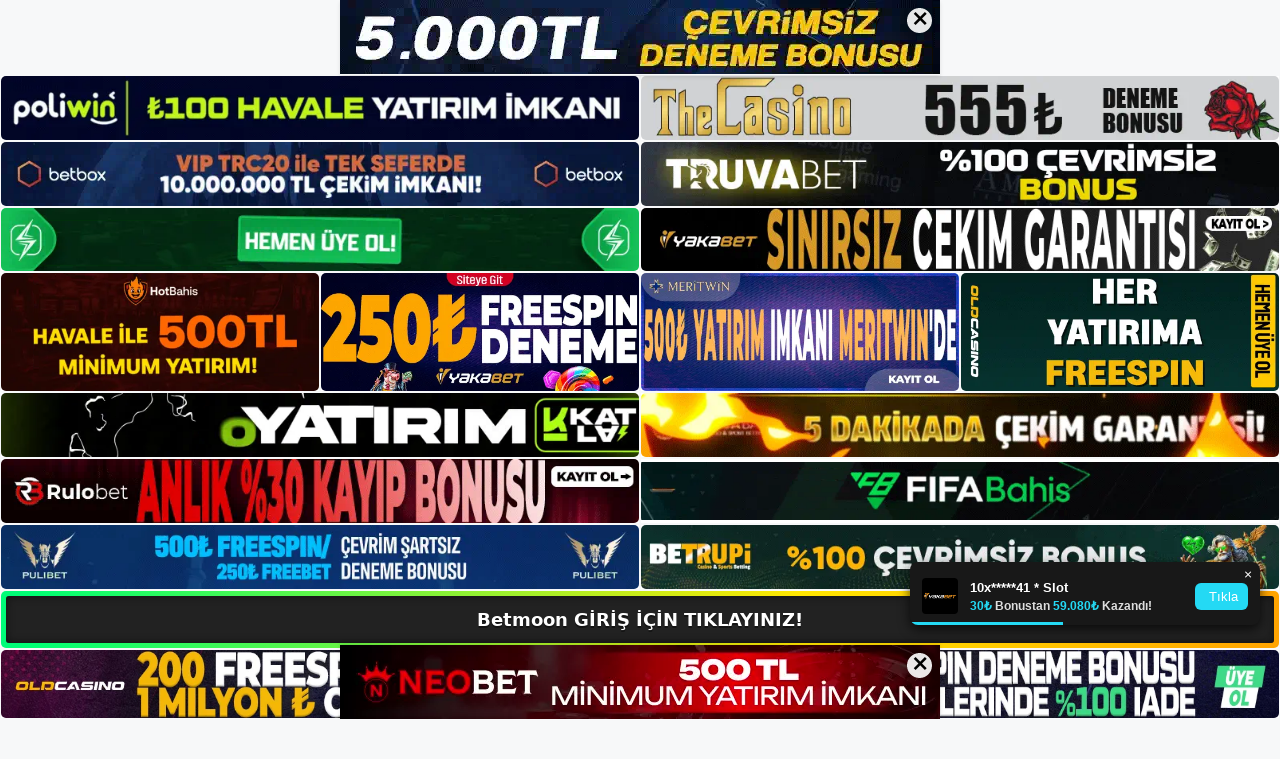

--- FILE ---
content_type: text/html; charset=UTF-8
request_url: https://betmoonadresi.com/tag/betmoon-guncel-adres/
body_size: 21356
content:
<!DOCTYPE html>
<html lang="tr">
<head>
	<meta name="google-site-verification" content="9Qv6qYNWVlxAK_hLqCXNEQxdQ0-2xSb9VEtjqSId_bk" />
	<meta charset="UTF-8">
	<meta name='robots' content='index, follow, max-image-preview:large, max-snippet:-1, max-video-preview:-1' />
<meta name="generator" content="Bu sitenin AMP ve CDN (İç Link) kurulumu NGY tarafından yapılmıştır."/><meta name="viewport" content="width=device-width, initial-scale=1">
	<!-- This site is optimized with the Yoast SEO plugin v26.6 - https://yoast.com/wordpress/plugins/seo/ -->
	<title>betmoon güncel adres - Betmoon Giriş, Betmoon Yeni Adresi</title>
	<link rel="canonical" href="https://betmoonadresi.com/tag/betmoon-guncel-adres/" />
	<meta property="og:locale" content="tr_TR" />
	<meta property="og:type" content="article" />
	<meta property="og:title" content="betmoon güncel adres - Betmoon Giriş, Betmoon Yeni Adresi" />
	<meta property="og:url" content="https://betmoonadresi.com/tag/betmoon-guncel-adres/" />
	<meta property="og:site_name" content="Betmoon Giriş, Betmoon Yeni Adresi" />
	<meta name="twitter:card" content="summary_large_image" />
	<script type="application/ld+json" class="yoast-schema-graph">{"@context":"https://schema.org","@graph":[{"@type":"CollectionPage","@id":"https://betmoonadresi.com/tag/betmoon-guncel-adres/","url":"https://betmoonadresi.com/tag/betmoon-guncel-adres/","name":"betmoon güncel adres - Betmoon Giriş, Betmoon Yeni Adresi","isPartOf":{"@id":"https://betmoonadresi.com/#website"},"primaryImageOfPage":{"@id":"https://betmoonadresi.com/tag/betmoon-guncel-adres/#primaryimage"},"image":{"@id":"https://betmoonadresi.com/tag/betmoon-guncel-adres/#primaryimage"},"thumbnailUrl":"https://betmoonadresi.com/wp-content/uploads/2024/08/betmoon-canli-destek-erisim.jpg","breadcrumb":{"@id":"https://betmoonadresi.com/tag/betmoon-guncel-adres/#breadcrumb"},"inLanguage":"tr"},{"@type":"ImageObject","inLanguage":"tr","@id":"https://betmoonadresi.com/tag/betmoon-guncel-adres/#primaryimage","url":"https://betmoonadresi.com/wp-content/uploads/2024/08/betmoon-canli-destek-erisim.jpg","contentUrl":"https://betmoonadresi.com/wp-content/uploads/2024/08/betmoon-canli-destek-erisim.jpg","width":1920,"height":1080,"caption":"Sadece bir şeyden bahsedebilirim"},{"@type":"BreadcrumbList","@id":"https://betmoonadresi.com/tag/betmoon-guncel-adres/#breadcrumb","itemListElement":[{"@type":"ListItem","position":1,"name":"Anasayfa","item":"https://betmoonadresi.com/"},{"@type":"ListItem","position":2,"name":"betmoon güncel adres"}]},{"@type":"WebSite","@id":"https://betmoonadresi.com/#website","url":"https://betmoonadresi.com/","name":"Betmoon Giriş, Betmoon Yeni Adresi","description":"Betmoon Bahis ve Casino Sitesi Bilgileri","publisher":{"@id":"https://betmoonadresi.com/#/schema/person/87752f34368e603aa1d140b03dac94f6"},"potentialAction":[{"@type":"SearchAction","target":{"@type":"EntryPoint","urlTemplate":"https://betmoonadresi.com/?s={search_term_string}"},"query-input":{"@type":"PropertyValueSpecification","valueRequired":true,"valueName":"search_term_string"}}],"inLanguage":"tr"},{"@type":["Person","Organization"],"@id":"https://betmoonadresi.com/#/schema/person/87752f34368e603aa1d140b03dac94f6","name":"betmoon","image":{"@type":"ImageObject","inLanguage":"tr","@id":"https://betmoonadresi.com/#/schema/person/image/","url":"https://betmoonadresi.com/wp-content/uploads/2022/12/cropped-Betmoon-Guncel-Giris.jpg","contentUrl":"https://betmoonadresi.com/wp-content/uploads/2022/12/cropped-Betmoon-Guncel-Giris.jpg","width":232,"height":104,"caption":"betmoon"},"logo":{"@id":"https://betmoonadresi.com/#/schema/person/image/"}}]}</script>
	<!-- / Yoast SEO plugin. -->


<link rel="alternate" type="application/rss+xml" title="Betmoon Giriş, Betmoon Yeni Adresi &raquo; akışı" href="https://betmoonadresi.com/feed/" />
<link rel="alternate" type="application/rss+xml" title="Betmoon Giriş, Betmoon Yeni Adresi &raquo; yorum akışı" href="https://betmoonadresi.com/comments/feed/" />
<link rel="alternate" type="application/rss+xml" title="Betmoon Giriş, Betmoon Yeni Adresi &raquo; betmoon güncel adres etiket akışı" href="https://betmoonadresi.com/tag/betmoon-guncel-adres/feed/" />
<style id='wp-img-auto-sizes-contain-inline-css'>
img:is([sizes=auto i],[sizes^="auto," i]){contain-intrinsic-size:3000px 1500px}
/*# sourceURL=wp-img-auto-sizes-contain-inline-css */
</style>
<style id='wp-emoji-styles-inline-css'>

	img.wp-smiley, img.emoji {
		display: inline !important;
		border: none !important;
		box-shadow: none !important;
		height: 1em !important;
		width: 1em !important;
		margin: 0 0.07em !important;
		vertical-align: -0.1em !important;
		background: none !important;
		padding: 0 !important;
	}
/*# sourceURL=wp-emoji-styles-inline-css */
</style>
<style id='wp-block-library-inline-css'>
:root{--wp-block-synced-color:#7a00df;--wp-block-synced-color--rgb:122,0,223;--wp-bound-block-color:var(--wp-block-synced-color);--wp-editor-canvas-background:#ddd;--wp-admin-theme-color:#007cba;--wp-admin-theme-color--rgb:0,124,186;--wp-admin-theme-color-darker-10:#006ba1;--wp-admin-theme-color-darker-10--rgb:0,107,160.5;--wp-admin-theme-color-darker-20:#005a87;--wp-admin-theme-color-darker-20--rgb:0,90,135;--wp-admin-border-width-focus:2px}@media (min-resolution:192dpi){:root{--wp-admin-border-width-focus:1.5px}}.wp-element-button{cursor:pointer}:root .has-very-light-gray-background-color{background-color:#eee}:root .has-very-dark-gray-background-color{background-color:#313131}:root .has-very-light-gray-color{color:#eee}:root .has-very-dark-gray-color{color:#313131}:root .has-vivid-green-cyan-to-vivid-cyan-blue-gradient-background{background:linear-gradient(135deg,#00d084,#0693e3)}:root .has-purple-crush-gradient-background{background:linear-gradient(135deg,#34e2e4,#4721fb 50%,#ab1dfe)}:root .has-hazy-dawn-gradient-background{background:linear-gradient(135deg,#faaca8,#dad0ec)}:root .has-subdued-olive-gradient-background{background:linear-gradient(135deg,#fafae1,#67a671)}:root .has-atomic-cream-gradient-background{background:linear-gradient(135deg,#fdd79a,#004a59)}:root .has-nightshade-gradient-background{background:linear-gradient(135deg,#330968,#31cdcf)}:root .has-midnight-gradient-background{background:linear-gradient(135deg,#020381,#2874fc)}:root{--wp--preset--font-size--normal:16px;--wp--preset--font-size--huge:42px}.has-regular-font-size{font-size:1em}.has-larger-font-size{font-size:2.625em}.has-normal-font-size{font-size:var(--wp--preset--font-size--normal)}.has-huge-font-size{font-size:var(--wp--preset--font-size--huge)}.has-text-align-center{text-align:center}.has-text-align-left{text-align:left}.has-text-align-right{text-align:right}.has-fit-text{white-space:nowrap!important}#end-resizable-editor-section{display:none}.aligncenter{clear:both}.items-justified-left{justify-content:flex-start}.items-justified-center{justify-content:center}.items-justified-right{justify-content:flex-end}.items-justified-space-between{justify-content:space-between}.screen-reader-text{border:0;clip-path:inset(50%);height:1px;margin:-1px;overflow:hidden;padding:0;position:absolute;width:1px;word-wrap:normal!important}.screen-reader-text:focus{background-color:#ddd;clip-path:none;color:#444;display:block;font-size:1em;height:auto;left:5px;line-height:normal;padding:15px 23px 14px;text-decoration:none;top:5px;width:auto;z-index:100000}html :where(.has-border-color){border-style:solid}html :where([style*=border-top-color]){border-top-style:solid}html :where([style*=border-right-color]){border-right-style:solid}html :where([style*=border-bottom-color]){border-bottom-style:solid}html :where([style*=border-left-color]){border-left-style:solid}html :where([style*=border-width]){border-style:solid}html :where([style*=border-top-width]){border-top-style:solid}html :where([style*=border-right-width]){border-right-style:solid}html :where([style*=border-bottom-width]){border-bottom-style:solid}html :where([style*=border-left-width]){border-left-style:solid}html :where(img[class*=wp-image-]){height:auto;max-width:100%}:where(figure){margin:0 0 1em}html :where(.is-position-sticky){--wp-admin--admin-bar--position-offset:var(--wp-admin--admin-bar--height,0px)}@media screen and (max-width:600px){html :where(.is-position-sticky){--wp-admin--admin-bar--position-offset:0px}}

/*# sourceURL=wp-block-library-inline-css */
</style><style id='wp-block-archives-inline-css'>
.wp-block-archives{box-sizing:border-box}.wp-block-archives-dropdown label{display:block}
/*# sourceURL=https://betmoonadresi.com/wp-includes/blocks/archives/style.min.css */
</style>
<style id='wp-block-categories-inline-css'>
.wp-block-categories{box-sizing:border-box}.wp-block-categories.alignleft{margin-right:2em}.wp-block-categories.alignright{margin-left:2em}.wp-block-categories.wp-block-categories-dropdown.aligncenter{text-align:center}.wp-block-categories .wp-block-categories__label{display:block;width:100%}
/*# sourceURL=https://betmoonadresi.com/wp-includes/blocks/categories/style.min.css */
</style>
<style id='wp-block-heading-inline-css'>
h1:where(.wp-block-heading).has-background,h2:where(.wp-block-heading).has-background,h3:where(.wp-block-heading).has-background,h4:where(.wp-block-heading).has-background,h5:where(.wp-block-heading).has-background,h6:where(.wp-block-heading).has-background{padding:1.25em 2.375em}h1.has-text-align-left[style*=writing-mode]:where([style*=vertical-lr]),h1.has-text-align-right[style*=writing-mode]:where([style*=vertical-rl]),h2.has-text-align-left[style*=writing-mode]:where([style*=vertical-lr]),h2.has-text-align-right[style*=writing-mode]:where([style*=vertical-rl]),h3.has-text-align-left[style*=writing-mode]:where([style*=vertical-lr]),h3.has-text-align-right[style*=writing-mode]:where([style*=vertical-rl]),h4.has-text-align-left[style*=writing-mode]:where([style*=vertical-lr]),h4.has-text-align-right[style*=writing-mode]:where([style*=vertical-rl]),h5.has-text-align-left[style*=writing-mode]:where([style*=vertical-lr]),h5.has-text-align-right[style*=writing-mode]:where([style*=vertical-rl]),h6.has-text-align-left[style*=writing-mode]:where([style*=vertical-lr]),h6.has-text-align-right[style*=writing-mode]:where([style*=vertical-rl]){rotate:180deg}
/*# sourceURL=https://betmoonadresi.com/wp-includes/blocks/heading/style.min.css */
</style>
<style id='wp-block-latest-posts-inline-css'>
.wp-block-latest-posts{box-sizing:border-box}.wp-block-latest-posts.alignleft{margin-right:2em}.wp-block-latest-posts.alignright{margin-left:2em}.wp-block-latest-posts.wp-block-latest-posts__list{list-style:none}.wp-block-latest-posts.wp-block-latest-posts__list li{clear:both;overflow-wrap:break-word}.wp-block-latest-posts.is-grid{display:flex;flex-wrap:wrap}.wp-block-latest-posts.is-grid li{margin:0 1.25em 1.25em 0;width:100%}@media (min-width:600px){.wp-block-latest-posts.columns-2 li{width:calc(50% - .625em)}.wp-block-latest-posts.columns-2 li:nth-child(2n){margin-right:0}.wp-block-latest-posts.columns-3 li{width:calc(33.33333% - .83333em)}.wp-block-latest-posts.columns-3 li:nth-child(3n){margin-right:0}.wp-block-latest-posts.columns-4 li{width:calc(25% - .9375em)}.wp-block-latest-posts.columns-4 li:nth-child(4n){margin-right:0}.wp-block-latest-posts.columns-5 li{width:calc(20% - 1em)}.wp-block-latest-posts.columns-5 li:nth-child(5n){margin-right:0}.wp-block-latest-posts.columns-6 li{width:calc(16.66667% - 1.04167em)}.wp-block-latest-posts.columns-6 li:nth-child(6n){margin-right:0}}:root :where(.wp-block-latest-posts.is-grid){padding:0}:root :where(.wp-block-latest-posts.wp-block-latest-posts__list){padding-left:0}.wp-block-latest-posts__post-author,.wp-block-latest-posts__post-date{display:block;font-size:.8125em}.wp-block-latest-posts__post-excerpt,.wp-block-latest-posts__post-full-content{margin-bottom:1em;margin-top:.5em}.wp-block-latest-posts__featured-image a{display:inline-block}.wp-block-latest-posts__featured-image img{height:auto;max-width:100%;width:auto}.wp-block-latest-posts__featured-image.alignleft{float:left;margin-right:1em}.wp-block-latest-posts__featured-image.alignright{float:right;margin-left:1em}.wp-block-latest-posts__featured-image.aligncenter{margin-bottom:1em;text-align:center}
/*# sourceURL=https://betmoonadresi.com/wp-includes/blocks/latest-posts/style.min.css */
</style>
<style id='wp-block-tag-cloud-inline-css'>
.wp-block-tag-cloud{box-sizing:border-box}.wp-block-tag-cloud.aligncenter{justify-content:center;text-align:center}.wp-block-tag-cloud a{display:inline-block;margin-right:5px}.wp-block-tag-cloud span{display:inline-block;margin-left:5px;text-decoration:none}:root :where(.wp-block-tag-cloud.is-style-outline){display:flex;flex-wrap:wrap;gap:1ch}:root :where(.wp-block-tag-cloud.is-style-outline a){border:1px solid;font-size:unset!important;margin-right:0;padding:1ch 2ch;text-decoration:none!important}
/*# sourceURL=https://betmoonadresi.com/wp-includes/blocks/tag-cloud/style.min.css */
</style>
<style id='wp-block-group-inline-css'>
.wp-block-group{box-sizing:border-box}:where(.wp-block-group.wp-block-group-is-layout-constrained){position:relative}
/*# sourceURL=https://betmoonadresi.com/wp-includes/blocks/group/style.min.css */
</style>
<style id='wp-block-paragraph-inline-css'>
.is-small-text{font-size:.875em}.is-regular-text{font-size:1em}.is-large-text{font-size:2.25em}.is-larger-text{font-size:3em}.has-drop-cap:not(:focus):first-letter{float:left;font-size:8.4em;font-style:normal;font-weight:100;line-height:.68;margin:.05em .1em 0 0;text-transform:uppercase}body.rtl .has-drop-cap:not(:focus):first-letter{float:none;margin-left:.1em}p.has-drop-cap.has-background{overflow:hidden}:root :where(p.has-background){padding:1.25em 2.375em}:where(p.has-text-color:not(.has-link-color)) a{color:inherit}p.has-text-align-left[style*="writing-mode:vertical-lr"],p.has-text-align-right[style*="writing-mode:vertical-rl"]{rotate:180deg}
/*# sourceURL=https://betmoonadresi.com/wp-includes/blocks/paragraph/style.min.css */
</style>
<style id='global-styles-inline-css'>
:root{--wp--preset--aspect-ratio--square: 1;--wp--preset--aspect-ratio--4-3: 4/3;--wp--preset--aspect-ratio--3-4: 3/4;--wp--preset--aspect-ratio--3-2: 3/2;--wp--preset--aspect-ratio--2-3: 2/3;--wp--preset--aspect-ratio--16-9: 16/9;--wp--preset--aspect-ratio--9-16: 9/16;--wp--preset--color--black: #000000;--wp--preset--color--cyan-bluish-gray: #abb8c3;--wp--preset--color--white: #ffffff;--wp--preset--color--pale-pink: #f78da7;--wp--preset--color--vivid-red: #cf2e2e;--wp--preset--color--luminous-vivid-orange: #ff6900;--wp--preset--color--luminous-vivid-amber: #fcb900;--wp--preset--color--light-green-cyan: #7bdcb5;--wp--preset--color--vivid-green-cyan: #00d084;--wp--preset--color--pale-cyan-blue: #8ed1fc;--wp--preset--color--vivid-cyan-blue: #0693e3;--wp--preset--color--vivid-purple: #9b51e0;--wp--preset--color--contrast: var(--contrast);--wp--preset--color--contrast-2: var(--contrast-2);--wp--preset--color--contrast-3: var(--contrast-3);--wp--preset--color--base: var(--base);--wp--preset--color--base-2: var(--base-2);--wp--preset--color--base-3: var(--base-3);--wp--preset--color--accent: var(--accent);--wp--preset--gradient--vivid-cyan-blue-to-vivid-purple: linear-gradient(135deg,rgb(6,147,227) 0%,rgb(155,81,224) 100%);--wp--preset--gradient--light-green-cyan-to-vivid-green-cyan: linear-gradient(135deg,rgb(122,220,180) 0%,rgb(0,208,130) 100%);--wp--preset--gradient--luminous-vivid-amber-to-luminous-vivid-orange: linear-gradient(135deg,rgb(252,185,0) 0%,rgb(255,105,0) 100%);--wp--preset--gradient--luminous-vivid-orange-to-vivid-red: linear-gradient(135deg,rgb(255,105,0) 0%,rgb(207,46,46) 100%);--wp--preset--gradient--very-light-gray-to-cyan-bluish-gray: linear-gradient(135deg,rgb(238,238,238) 0%,rgb(169,184,195) 100%);--wp--preset--gradient--cool-to-warm-spectrum: linear-gradient(135deg,rgb(74,234,220) 0%,rgb(151,120,209) 20%,rgb(207,42,186) 40%,rgb(238,44,130) 60%,rgb(251,105,98) 80%,rgb(254,248,76) 100%);--wp--preset--gradient--blush-light-purple: linear-gradient(135deg,rgb(255,206,236) 0%,rgb(152,150,240) 100%);--wp--preset--gradient--blush-bordeaux: linear-gradient(135deg,rgb(254,205,165) 0%,rgb(254,45,45) 50%,rgb(107,0,62) 100%);--wp--preset--gradient--luminous-dusk: linear-gradient(135deg,rgb(255,203,112) 0%,rgb(199,81,192) 50%,rgb(65,88,208) 100%);--wp--preset--gradient--pale-ocean: linear-gradient(135deg,rgb(255,245,203) 0%,rgb(182,227,212) 50%,rgb(51,167,181) 100%);--wp--preset--gradient--electric-grass: linear-gradient(135deg,rgb(202,248,128) 0%,rgb(113,206,126) 100%);--wp--preset--gradient--midnight: linear-gradient(135deg,rgb(2,3,129) 0%,rgb(40,116,252) 100%);--wp--preset--font-size--small: 13px;--wp--preset--font-size--medium: 20px;--wp--preset--font-size--large: 36px;--wp--preset--font-size--x-large: 42px;--wp--preset--spacing--20: 0.44rem;--wp--preset--spacing--30: 0.67rem;--wp--preset--spacing--40: 1rem;--wp--preset--spacing--50: 1.5rem;--wp--preset--spacing--60: 2.25rem;--wp--preset--spacing--70: 3.38rem;--wp--preset--spacing--80: 5.06rem;--wp--preset--shadow--natural: 6px 6px 9px rgba(0, 0, 0, 0.2);--wp--preset--shadow--deep: 12px 12px 50px rgba(0, 0, 0, 0.4);--wp--preset--shadow--sharp: 6px 6px 0px rgba(0, 0, 0, 0.2);--wp--preset--shadow--outlined: 6px 6px 0px -3px rgb(255, 255, 255), 6px 6px rgb(0, 0, 0);--wp--preset--shadow--crisp: 6px 6px 0px rgb(0, 0, 0);}:where(.is-layout-flex){gap: 0.5em;}:where(.is-layout-grid){gap: 0.5em;}body .is-layout-flex{display: flex;}.is-layout-flex{flex-wrap: wrap;align-items: center;}.is-layout-flex > :is(*, div){margin: 0;}body .is-layout-grid{display: grid;}.is-layout-grid > :is(*, div){margin: 0;}:where(.wp-block-columns.is-layout-flex){gap: 2em;}:where(.wp-block-columns.is-layout-grid){gap: 2em;}:where(.wp-block-post-template.is-layout-flex){gap: 1.25em;}:where(.wp-block-post-template.is-layout-grid){gap: 1.25em;}.has-black-color{color: var(--wp--preset--color--black) !important;}.has-cyan-bluish-gray-color{color: var(--wp--preset--color--cyan-bluish-gray) !important;}.has-white-color{color: var(--wp--preset--color--white) !important;}.has-pale-pink-color{color: var(--wp--preset--color--pale-pink) !important;}.has-vivid-red-color{color: var(--wp--preset--color--vivid-red) !important;}.has-luminous-vivid-orange-color{color: var(--wp--preset--color--luminous-vivid-orange) !important;}.has-luminous-vivid-amber-color{color: var(--wp--preset--color--luminous-vivid-amber) !important;}.has-light-green-cyan-color{color: var(--wp--preset--color--light-green-cyan) !important;}.has-vivid-green-cyan-color{color: var(--wp--preset--color--vivid-green-cyan) !important;}.has-pale-cyan-blue-color{color: var(--wp--preset--color--pale-cyan-blue) !important;}.has-vivid-cyan-blue-color{color: var(--wp--preset--color--vivid-cyan-blue) !important;}.has-vivid-purple-color{color: var(--wp--preset--color--vivid-purple) !important;}.has-black-background-color{background-color: var(--wp--preset--color--black) !important;}.has-cyan-bluish-gray-background-color{background-color: var(--wp--preset--color--cyan-bluish-gray) !important;}.has-white-background-color{background-color: var(--wp--preset--color--white) !important;}.has-pale-pink-background-color{background-color: var(--wp--preset--color--pale-pink) !important;}.has-vivid-red-background-color{background-color: var(--wp--preset--color--vivid-red) !important;}.has-luminous-vivid-orange-background-color{background-color: var(--wp--preset--color--luminous-vivid-orange) !important;}.has-luminous-vivid-amber-background-color{background-color: var(--wp--preset--color--luminous-vivid-amber) !important;}.has-light-green-cyan-background-color{background-color: var(--wp--preset--color--light-green-cyan) !important;}.has-vivid-green-cyan-background-color{background-color: var(--wp--preset--color--vivid-green-cyan) !important;}.has-pale-cyan-blue-background-color{background-color: var(--wp--preset--color--pale-cyan-blue) !important;}.has-vivid-cyan-blue-background-color{background-color: var(--wp--preset--color--vivid-cyan-blue) !important;}.has-vivid-purple-background-color{background-color: var(--wp--preset--color--vivid-purple) !important;}.has-black-border-color{border-color: var(--wp--preset--color--black) !important;}.has-cyan-bluish-gray-border-color{border-color: var(--wp--preset--color--cyan-bluish-gray) !important;}.has-white-border-color{border-color: var(--wp--preset--color--white) !important;}.has-pale-pink-border-color{border-color: var(--wp--preset--color--pale-pink) !important;}.has-vivid-red-border-color{border-color: var(--wp--preset--color--vivid-red) !important;}.has-luminous-vivid-orange-border-color{border-color: var(--wp--preset--color--luminous-vivid-orange) !important;}.has-luminous-vivid-amber-border-color{border-color: var(--wp--preset--color--luminous-vivid-amber) !important;}.has-light-green-cyan-border-color{border-color: var(--wp--preset--color--light-green-cyan) !important;}.has-vivid-green-cyan-border-color{border-color: var(--wp--preset--color--vivid-green-cyan) !important;}.has-pale-cyan-blue-border-color{border-color: var(--wp--preset--color--pale-cyan-blue) !important;}.has-vivid-cyan-blue-border-color{border-color: var(--wp--preset--color--vivid-cyan-blue) !important;}.has-vivid-purple-border-color{border-color: var(--wp--preset--color--vivid-purple) !important;}.has-vivid-cyan-blue-to-vivid-purple-gradient-background{background: var(--wp--preset--gradient--vivid-cyan-blue-to-vivid-purple) !important;}.has-light-green-cyan-to-vivid-green-cyan-gradient-background{background: var(--wp--preset--gradient--light-green-cyan-to-vivid-green-cyan) !important;}.has-luminous-vivid-amber-to-luminous-vivid-orange-gradient-background{background: var(--wp--preset--gradient--luminous-vivid-amber-to-luminous-vivid-orange) !important;}.has-luminous-vivid-orange-to-vivid-red-gradient-background{background: var(--wp--preset--gradient--luminous-vivid-orange-to-vivid-red) !important;}.has-very-light-gray-to-cyan-bluish-gray-gradient-background{background: var(--wp--preset--gradient--very-light-gray-to-cyan-bluish-gray) !important;}.has-cool-to-warm-spectrum-gradient-background{background: var(--wp--preset--gradient--cool-to-warm-spectrum) !important;}.has-blush-light-purple-gradient-background{background: var(--wp--preset--gradient--blush-light-purple) !important;}.has-blush-bordeaux-gradient-background{background: var(--wp--preset--gradient--blush-bordeaux) !important;}.has-luminous-dusk-gradient-background{background: var(--wp--preset--gradient--luminous-dusk) !important;}.has-pale-ocean-gradient-background{background: var(--wp--preset--gradient--pale-ocean) !important;}.has-electric-grass-gradient-background{background: var(--wp--preset--gradient--electric-grass) !important;}.has-midnight-gradient-background{background: var(--wp--preset--gradient--midnight) !important;}.has-small-font-size{font-size: var(--wp--preset--font-size--small) !important;}.has-medium-font-size{font-size: var(--wp--preset--font-size--medium) !important;}.has-large-font-size{font-size: var(--wp--preset--font-size--large) !important;}.has-x-large-font-size{font-size: var(--wp--preset--font-size--x-large) !important;}
/*# sourceURL=global-styles-inline-css */
</style>

<style id='classic-theme-styles-inline-css'>
/*! This file is auto-generated */
.wp-block-button__link{color:#fff;background-color:#32373c;border-radius:9999px;box-shadow:none;text-decoration:none;padding:calc(.667em + 2px) calc(1.333em + 2px);font-size:1.125em}.wp-block-file__button{background:#32373c;color:#fff;text-decoration:none}
/*# sourceURL=/wp-includes/css/classic-themes.min.css */
</style>
<link rel='stylesheet' id='generate-style-css' href='https://betmoonadresi.com/wp-content/themes/generatepress/assets/css/main.min.css?ver=3.2.4' media='all' />
<style id='generate-style-inline-css'>
body{background-color:var(--base-2);color:var(--contrast);}a{color:var(--accent);}a{text-decoration:underline;}.entry-title a, .site-branding a, a.button, .wp-block-button__link, .main-navigation a{text-decoration:none;}a:hover, a:focus, a:active{color:var(--contrast);}.wp-block-group__inner-container{max-width:1200px;margin-left:auto;margin-right:auto;}:root{--contrast:#222222;--contrast-2:#575760;--contrast-3:#b2b2be;--base:#f0f0f0;--base-2:#f7f8f9;--base-3:#ffffff;--accent:#1e73be;}.has-contrast-color{color:var(--contrast);}.has-contrast-background-color{background-color:var(--contrast);}.has-contrast-2-color{color:var(--contrast-2);}.has-contrast-2-background-color{background-color:var(--contrast-2);}.has-contrast-3-color{color:var(--contrast-3);}.has-contrast-3-background-color{background-color:var(--contrast-3);}.has-base-color{color:var(--base);}.has-base-background-color{background-color:var(--base);}.has-base-2-color{color:var(--base-2);}.has-base-2-background-color{background-color:var(--base-2);}.has-base-3-color{color:var(--base-3);}.has-base-3-background-color{background-color:var(--base-3);}.has-accent-color{color:var(--accent);}.has-accent-background-color{background-color:var(--accent);}.top-bar{background-color:#636363;color:#ffffff;}.top-bar a{color:#ffffff;}.top-bar a:hover{color:#303030;}.site-header{background-color:var(--base-3);}.main-title a,.main-title a:hover{color:var(--contrast);}.site-description{color:var(--contrast-2);}.mobile-menu-control-wrapper .menu-toggle,.mobile-menu-control-wrapper .menu-toggle:hover,.mobile-menu-control-wrapper .menu-toggle:focus,.has-inline-mobile-toggle #site-navigation.toggled{background-color:rgba(0, 0, 0, 0.02);}.main-navigation,.main-navigation ul ul{background-color:var(--base-3);}.main-navigation .main-nav ul li a, .main-navigation .menu-toggle, .main-navigation .menu-bar-items{color:var(--contrast);}.main-navigation .main-nav ul li:not([class*="current-menu-"]):hover > a, .main-navigation .main-nav ul li:not([class*="current-menu-"]):focus > a, .main-navigation .main-nav ul li.sfHover:not([class*="current-menu-"]) > a, .main-navigation .menu-bar-item:hover > a, .main-navigation .menu-bar-item.sfHover > a{color:var(--accent);}button.menu-toggle:hover,button.menu-toggle:focus{color:var(--contrast);}.main-navigation .main-nav ul li[class*="current-menu-"] > a{color:var(--accent);}.navigation-search input[type="search"],.navigation-search input[type="search"]:active, .navigation-search input[type="search"]:focus, .main-navigation .main-nav ul li.search-item.active > a, .main-navigation .menu-bar-items .search-item.active > a{color:var(--accent);}.main-navigation ul ul{background-color:var(--base);}.separate-containers .inside-article, .separate-containers .comments-area, .separate-containers .page-header, .one-container .container, .separate-containers .paging-navigation, .inside-page-header{background-color:var(--base-3);}.entry-title a{color:var(--contrast);}.entry-title a:hover{color:var(--contrast-2);}.entry-meta{color:var(--contrast-2);}.sidebar .widget{background-color:var(--base-3);}.footer-widgets{background-color:var(--base-3);}.site-info{background-color:var(--base-3);}input[type="text"],input[type="email"],input[type="url"],input[type="password"],input[type="search"],input[type="tel"],input[type="number"],textarea,select{color:var(--contrast);background-color:var(--base-2);border-color:var(--base);}input[type="text"]:focus,input[type="email"]:focus,input[type="url"]:focus,input[type="password"]:focus,input[type="search"]:focus,input[type="tel"]:focus,input[type="number"]:focus,textarea:focus,select:focus{color:var(--contrast);background-color:var(--base-2);border-color:var(--contrast-3);}button,html input[type="button"],input[type="reset"],input[type="submit"],a.button,a.wp-block-button__link:not(.has-background){color:#ffffff;background-color:#55555e;}button:hover,html input[type="button"]:hover,input[type="reset"]:hover,input[type="submit"]:hover,a.button:hover,button:focus,html input[type="button"]:focus,input[type="reset"]:focus,input[type="submit"]:focus,a.button:focus,a.wp-block-button__link:not(.has-background):active,a.wp-block-button__link:not(.has-background):focus,a.wp-block-button__link:not(.has-background):hover{color:#ffffff;background-color:#3f4047;}a.generate-back-to-top{background-color:rgba( 0,0,0,0.4 );color:#ffffff;}a.generate-back-to-top:hover,a.generate-back-to-top:focus{background-color:rgba( 0,0,0,0.6 );color:#ffffff;}@media (max-width:768px){.main-navigation .menu-bar-item:hover > a, .main-navigation .menu-bar-item.sfHover > a{background:none;color:var(--contrast);}}.nav-below-header .main-navigation .inside-navigation.grid-container, .nav-above-header .main-navigation .inside-navigation.grid-container{padding:0px 20px 0px 20px;}.site-main .wp-block-group__inner-container{padding:40px;}.separate-containers .paging-navigation{padding-top:20px;padding-bottom:20px;}.entry-content .alignwide, body:not(.no-sidebar) .entry-content .alignfull{margin-left:-40px;width:calc(100% + 80px);max-width:calc(100% + 80px);}.rtl .menu-item-has-children .dropdown-menu-toggle{padding-left:20px;}.rtl .main-navigation .main-nav ul li.menu-item-has-children > a{padding-right:20px;}@media (max-width:768px){.separate-containers .inside-article, .separate-containers .comments-area, .separate-containers .page-header, .separate-containers .paging-navigation, .one-container .site-content, .inside-page-header{padding:30px;}.site-main .wp-block-group__inner-container{padding:30px;}.inside-top-bar{padding-right:30px;padding-left:30px;}.inside-header{padding-right:30px;padding-left:30px;}.widget-area .widget{padding-top:30px;padding-right:30px;padding-bottom:30px;padding-left:30px;}.footer-widgets-container{padding-top:30px;padding-right:30px;padding-bottom:30px;padding-left:30px;}.inside-site-info{padding-right:30px;padding-left:30px;}.entry-content .alignwide, body:not(.no-sidebar) .entry-content .alignfull{margin-left:-30px;width:calc(100% + 60px);max-width:calc(100% + 60px);}.one-container .site-main .paging-navigation{margin-bottom:20px;}}/* End cached CSS */.is-right-sidebar{width:30%;}.is-left-sidebar{width:30%;}.site-content .content-area{width:70%;}@media (max-width:768px){.main-navigation .menu-toggle,.sidebar-nav-mobile:not(#sticky-placeholder){display:block;}.main-navigation ul,.gen-sidebar-nav,.main-navigation:not(.slideout-navigation):not(.toggled) .main-nav > ul,.has-inline-mobile-toggle #site-navigation .inside-navigation > *:not(.navigation-search):not(.main-nav){display:none;}.nav-align-right .inside-navigation,.nav-align-center .inside-navigation{justify-content:space-between;}.has-inline-mobile-toggle .mobile-menu-control-wrapper{display:flex;flex-wrap:wrap;}.has-inline-mobile-toggle .inside-header{flex-direction:row;text-align:left;flex-wrap:wrap;}.has-inline-mobile-toggle .header-widget,.has-inline-mobile-toggle #site-navigation{flex-basis:100%;}.nav-float-left .has-inline-mobile-toggle #site-navigation{order:10;}}
/*# sourceURL=generate-style-inline-css */
</style>
<link rel="https://api.w.org/" href="https://betmoonadresi.com/wp-json/" /><link rel="alternate" title="JSON" type="application/json" href="https://betmoonadresi.com/wp-json/wp/v2/tags/122" /><link rel="EditURI" type="application/rsd+xml" title="RSD" href="https://betmoonadresi.com/xmlrpc.php?rsd" />
<meta name="generator" content="WordPress 6.9" />
<link rel="amphtml" href="https://betmoonadresicom.seonerom.com/tag/betmoon-guncel-adres/amp/"><link rel="icon" href="https://betmoonadresi.com/wp-content/uploads/2022/12/cropped-cropped-Betmoon-Guncel-Giris-32x32.jpg" sizes="32x32" />
<link rel="icon" href="https://betmoonadresi.com/wp-content/uploads/2022/12/cropped-cropped-Betmoon-Guncel-Giris-192x192.jpg" sizes="192x192" />
<link rel="apple-touch-icon" href="https://betmoonadresi.com/wp-content/uploads/2022/12/cropped-cropped-Betmoon-Guncel-Giris-180x180.jpg" />
<meta name="msapplication-TileImage" content="https://betmoonadresi.com/wp-content/uploads/2022/12/cropped-cropped-Betmoon-Guncel-Giris-270x270.jpg" />
	<head>

    <meta charset="UTF-8">
    <meta name="viewport"
          content="width=device-width, user-scalable=no, initial-scale=1.0, maximum-scale=1.0, minimum-scale=1.0">
    <meta http-equiv="X-UA-Compatible" content="ie=edge">
    </head>



<style>

    .footer iframe{
        position:fixed;
        bottom:0;
        z-index:9999999;
          
      }
      
  .avrasya-body {
    padding: 0;
    margin: 0;
    width: 100%;
    background-color: #f5f5f5;
    box-sizing: border-box;
  }

  .avrasya-footer-notifi iframe {
    position: fixed;
    bottom: 0;
    z-index: 9999999;
  }

  .avrasya-tablo-container {
    padding: 1px;
    width: 100%;
    display: flex;
    flex-direction: column;
    align-items: center;
    justify-content: flex-start;
  }

  .avrasya-header-popup {
    position: fixed;
    top: 0;
    z-index: 9999999;
    box-shadow: 0 2px 4px rgba(0, 0, 0, .1);
  }

  .avrasya-header-popup-content {
    margin: 0 auto;
  }

  .avrasya-header-popup-content img {
    width: 100%;
    object-fit: contain;
  }

  .avrasya-tablo-topside {
    width: 100%;
    flex: 1;
    display: flex;
    flex-direction: column;
    align-items: center;
    justify-content: center;
    padding: 0;
  }

  .avrasya-avrasya-tablo-topcard-continer,
  .avrasya-avrasya-tablo-card-continer,
  .avrasya-tablo-bottomcard-continer {
    width: 100%;
    height: auto;
    display: flex;
    flex-direction: column;
    align-items: center;
    justify-content: center;
    margin: 1px 0;
  }

  .avrasya-tablo-topcard,
  .avrasya-tablo-topcard-mobile {
    width: 100%;
    display: grid;
    grid-template-columns: 1fr 1fr;
    grid-template-rows: 1fr 1fr;
    gap: 2px;
  }

  .avrasya-tablo-topcard-mobile {
    display: none;
  }

  .avrasya-tablo-card,
  .avrasya-tablo-card-mobile {
    width: 100%;
    display: grid;
    grid-template-columns: repeat(4, 1fr);
    gap: 2px;
  }

  .avrasya-tablo-card-mobile {
    display: none;
  }

  .avrasya-tablo-bottomcard,
  .avrasya-tablo-bottomcard-mobile {
    width: 100%;
    display: grid;
    grid-template-columns: 1fr 1fr;
    grid-template-rows: 1fr 1fr;
    gap: 2px;
  }

  .avrasya-tablo-bottomcard-mobile {
    display: none;
  }

  .avrasya-tablo-topcard a,
  .avrasya-tablo-topcard-mobile a,
  .avrasya-tablo-card a,
  .avrasya-tablo-card-mobile a,
  .avrasya-tablo-bottomcard a,
  .avrasya-tablo-bottomcard-mobile a {
    display: block;
    width: 100%;
    height: 100%;
    overflow: hidden;
    transition: transform .3s ease;
    background-color: #fff;
  }

  .avrasya-tablo-topcard a img,
  .avrasya-tablo-topcard-mobile a img,
  .avrasya-tablo-card a img,
  .avrasya-tablo-card-mobile a img,
  .avrasya-tablo-bottomcard a img,
  .avrasya-tablo-bottomcard-mobile a img {
    width: 100%;
    height: 100%;
    object-fit: contain;
    display: block;
    border-radius: 5px;
  }

  .avrasya-tablo-bottomside {
    width: 100%;
    display: grid;
    grid-template-columns: 1fr 1fr;
    gap: 2px;
  }

  .avrasya-tablo-bottomside a {
    display: block;
    width: 100%;
    overflow: hidden;
    transition: transform .3s ease;
    background-color: #fff;
  }

  .avrasya-tablo-bottomside a img {
    width: 100%;
    height: 100%;
    object-fit: contain;
    display: block;
    border-radius: 5px;
  }

  .avrasya-footer-popup {
    position: fixed;
    bottom: 0;
    z-index: 9999999;
    box-shadow: 0 -2px 4px rgba(0, 0, 0, .1);
    margin-top: auto;
  }

  .avrasya-footer-popup-content {
    margin: 0 auto;
    padding: 0;
  }

  .avrasya-footer-popup-content img {
    width: 100%;
    object-fit: contain;
  }

  .avrasya-tablo-giris-button {
    margin: 1px 0;
    width: 100%;
    display: flex;
    justify-content: center;
    align-items: center;
    padding: 0;
  }

  .avrasya-footer-popup-content-left {
    margin-bottom: -6px;
  }

  .avrasya-header-popup-content-left {
    margin-bottom: -6px;
  }

  .avrasya-tablo-giris-button {
    margin: 1px 0;
    width: 100%;
    border-radius: 5px;
    padding: 0;
    background: linear-gradient(90deg,
        #00a2ff,
        #00ff73,
        #ffe600,
        #ff7b00,
        #ff00c8,
        #00a2ff);
    background-size: 300% 100%;
    animation: ledBorderMove 4s linear infinite;
    overflow: hidden;
  }

  .avrasya-tablo-giris-button a.button {
    text-align: center;
    display: flex;
    align-items: center;
    justify-content: center;
    margin: 5px;
    width: calc(100% - 4px);
    min-height: 44px;
    border-radius: 3px;
    background: #222;
    color: #fff;
    font-size: 18px;
    font-weight: bold;
    text-decoration: none;
    text-shadow: 0 2px 0 rgba(0, 0, 0, .4);
    box-shadow: inset 0 0 8px rgba(0, 0, 0, 0.6);
  }

  @keyframes ledBorderMove {
    0% {
      background-position: 0% 50%;
    }

    100% {
      background-position: 300% 50%;
    }
  }


  #close-top:checked~.avrasya-header-popup {
    display: none;
  }

  #close-bottom:checked~.avrasya-footer-popup {
    display: none;
  }

  .avrasya-tablo-banner-wrapper {
    position: relative;
  }

  .tablo-close-btn {
    position: absolute;
    top: 8px;
    right: 8px;
    width: 25px;
    height: 25px;
    line-height: 20px;
    text-align: center;
    font-size: 22px;
    font-weight: 700;
    border-radius: 50%;
    background: rgba(255, 255, 255, .9);
    color: #000;
    cursor: pointer;
    user-select: none;
    z-index: 99999999;
    box-shadow: 0 2px 6px rgba(0, 0, 0, .2);
  }

  .tablo-close-btn:hover,
  .tablo-close-btn:focus {
    outline: 2px solid rgba(255, 255, 255, .7);
  }

  .avrasya-tablo-bottomside-container {
    width: 100%;
    margin: 1px 0;
  }

  .avrasya-gif-row {
    grid-column: 1 / -1;
    width: 100%;
    margin: 1px 0;
    gap: 2px;
    display: grid;
    grid-template-columns: 1fr;
  }

  .avrasya-gif-row-mobile {
    display: none;
  }

  .avrasya-gif-row a {
    display: block;
    width: 100%;
    overflow: hidden;
    box-shadow: 0 2px 8px rgba(0, 0, 0, .1);
    transition: transform .3s ease;
    background-color: #fff;
  }

  .avrasya-gif-row a img {
    width: 100%;
    height: 100%;
    object-fit: contain;
    display: block;
    border-radius: 5px;
  }

  #close-top:checked~.avrasya-header-popup {
    display: none;
  }

  #close-top:checked~.header-spacer {
    display: none;
  }

  @media (min-width:600px) {

    .header-spacer {
      padding-bottom: 74px;
    }
  }

  @media (max-width: 1200px) {
    .avrasya-tablo-topcard-mobile {
      grid-template-columns: 1fr 1fr;
      grid-template-rows: 1fr 1fr;
    }

    .avrasya-tablo-card-mobile {
      grid-template-columns: repeat(4, 1fr);
    }

    .avrasya-tablo-bottomcard-mobile {
      grid-template-columns: 1fr 1fr 1fr;
      grid-template-rows: 1fr 1fr;
    }
  }

  @media (max-width: 900px) {
    .avrasya-gif-row {
      display: none;
    }

    .avrasya-gif-row-mobile {
      display: grid;
    }

    .avrasya-tablo-topcard-mobile,
    .avrasya-tablo-card-mobile,
    .avrasya-tablo-bottomcard-mobile {
      display: grid;
    }

    .avrasya-tablo-topcard,
    .avrasya-tablo-card,
    .avrasya-tablo-bottomcard {
      display: none;
    }

    .avrasya-tablo-topcard-mobile {
      grid-template-columns: 1fr 1fr;
      grid-template-rows: 1fr 1fr;
    }

    .avrasya-tablo-card-mobile {
      grid-template-columns: 1fr 1fr 1fr 1fr;
    }

    .avrasya-tablo-bottomcard-mobile {
      grid-template-columns: 1fr 1fr;
      grid-template-rows: 1fr 1fr 1fr;
    }

    .avrasya-tablo-bottomside {
      grid-template-columns: 1fr;
    }
  }

  @media (max-width:600px) {
    .header-spacer {
      width: 100%;
      aspect-ratio: var(--header-w, 600) / var(--header-h, 74);
    }
  }

  @media (max-width: 500px) {
    .avrasya-tablo-giris-button a.button {
      font-size: 15px;
    }

    .tablo-close-btn {
      width: 15px;
      height: 15px;
      font-size: 15px;
      line-height: 12px;
    }
  }

  @media (max-width: 400px) {
    .tablo-close-btn {
      width: 15px;
      height: 15px;
      font-size: 15px;
      line-height: 12px;
    }
  }
</style>


<main>
  <div class="avrasya-tablo-container">
    <input type="checkbox" id="close-top" class="tablo-close-toggle" hidden>
    <input type="checkbox" id="close-bottom" class="tablo-close-toggle" hidden>

          <div class="avrasya-header-popup">
        <div class="avrasya-header-popup-content avrasya-tablo-banner-wrapper">
          <label for="close-top" class="tablo-close-btn tablo-close-btn--top" aria-label="Üst bannerı kapat">×</label>
          <div class="avrasya-header-popup-content-left">
            <a href="http://shortslink2-4.com/headerbanner" rel="noopener">
              <img src="https://tabloproject2-2.com/modtablo/uploads/banner/popuphead.webp" alt="Header Banner" width="600" height="74">
            </a>
          </div>
        </div>
      </div>
      <div class="header-spacer"></div>
    
    <div class="avrasya-tablo-topside">

      <div class="avrasya-avrasya-tablo-topcard-continer">
        <div class="avrasya-tablo-topcard">
                      <a href="http://shortslink2-4.com/top1" rel="noopener">
              <img src="https://tabloproject2-2.com/modtablo/uploads/gif/poliwinweb-banner.webp" alt="" layout="responsive" width="800" height="80" layout="responsive" alt="Desktop banner">
            </a>
                      <a href="http://shortslink2-4.com/top2" rel="noopener">
              <img src="https://tabloproject2-2.com/modtablo/uploads/gif/thecasinoweb-banner.webp" alt="" layout="responsive" width="800" height="80" layout="responsive" alt="Desktop banner">
            </a>
                      <a href="http://shortslink2-4.com/top3" rel="noopener">
              <img src="https://tabloproject2-2.com/modtablo/uploads/gif/betboxweb-banner.webp" alt="" layout="responsive" width="800" height="80" layout="responsive" alt="Desktop banner">
            </a>
                      <a href="http://shortslink2-4.com/top4" rel="noopener">
              <img src="https://tabloproject2-2.com/modtablo/uploads/gif/truvabetweb-banner.webp" alt="" layout="responsive" width="800" height="80" layout="responsive" alt="Desktop banner">
            </a>
                      <a href="http://shortslink2-4.com/top5" rel="noopener">
              <img src="https://tabloproject2-2.com/modtablo/uploads/gif/nitrobahisweb-banner.webp" alt="" layout="responsive" width="800" height="80" layout="responsive" alt="Desktop banner">
            </a>
                      <a href="http://shortslink2-4.com/top6" rel="noopener">
              <img src="https://tabloproject2-2.com/modtablo/uploads/gif/yakabetweb-banner.webp" alt="" layout="responsive" width="800" height="80" layout="responsive" alt="Desktop banner">
            </a>
                  </div>
        <div class="avrasya-tablo-topcard-mobile">
                      <a href="http://shortslink2-4.com/top1" rel="noopener">
              <img src="https://tabloproject2-2.com/modtablo/uploads/gif/poliwinmobil-banner.webp" alt="" layout="responsive" width="210" height="50" layout="responsive" alt="Mobile banner">
            </a>
                      <a href="http://shortslink2-4.com/top2" rel="noopener">
              <img src="https://tabloproject2-2.com/modtablo/uploads/gif/thecasinomobil-banner.webp" alt="" layout="responsive" width="210" height="50" layout="responsive" alt="Mobile banner">
            </a>
                      <a href="http://shortslink2-4.com/top3" rel="noopener">
              <img src="https://tabloproject2-2.com/modtablo/uploads/gif/betboxmobil-banner.webp" alt="" layout="responsive" width="210" height="50" layout="responsive" alt="Mobile banner">
            </a>
                      <a href="http://shortslink2-4.com/top4" rel="noopener">
              <img src="https://tabloproject2-2.com/modtablo/uploads/gif/truvabetmobil-banner.webp" alt="" layout="responsive" width="210" height="50" layout="responsive" alt="Mobile banner">
            </a>
                      <a href="http://shortslink2-4.com/top5" rel="noopener">
              <img src="https://tabloproject2-2.com/modtablo/uploads/gif/nitrobahismobil-banner.webp" alt="" layout="responsive" width="210" height="50" layout="responsive" alt="Mobile banner">
            </a>
                      <a href="http://shortslink2-4.com/top6" rel="noopener">
              <img src="https://tabloproject2-2.com/modtablo/uploads/gif/yakabetmobil-banner.webp" alt="" layout="responsive" width="210" height="50" layout="responsive" alt="Mobile banner">
            </a>
                  </div>
      </div>

      <div class="avrasya-avrasya-tablo-card-continer">
        <div class="avrasya-tablo-card">
                      <a href="http://shortslink2-4.com/gif1" rel="noopener">
              <img src="https://tabloproject2-2.com/modtablo/uploads/gif/hotbahisweb.webp" alt="" layout="responsive" width="540" height="200" layout="responsive" alt="Desktop banner">
            </a>
                      <a href="http://shortslink2-4.com/gif2" rel="noopener">
              <img src="https://tabloproject2-2.com/modtablo/uploads/gif/yakabetweb.webp" alt="" layout="responsive" width="540" height="200" layout="responsive" alt="Desktop banner">
            </a>
                      <a href="http://shortslink2-4.com/gif4" rel="noopener">
              <img src="https://tabloproject2-2.com/modtablo/uploads/gif/meritwinweb.webp" alt="" layout="responsive" width="540" height="200" layout="responsive" alt="Desktop banner">
            </a>
                      <a href="http://shortslink2-4.com/gif3" rel="noopener">
              <img src="https://tabloproject2-2.com/modtablo/uploads/gif/oldcasinoweb.webp" alt="" layout="responsive" width="540" height="200" layout="responsive" alt="Desktop banner">
            </a>
                  </div>
        <div class="avrasya-tablo-card-mobile">
                      <a href="http://shortslink2-4.com/gif1" rel="noopener">
              <img src="https://tabloproject2-2.com/modtablo/uploads/gif/hotbahismobil.webp" alt="" layout="responsive" width="212" height="240" layout="responsive" alt="Mobile banner">
            </a>
                      <a href="http://shortslink2-4.com/gif2" rel="noopener">
              <img src="https://tabloproject2-2.com/modtablo/uploads/gif/yakabetmobil.webp" alt="" layout="responsive" width="212" height="240" layout="responsive" alt="Mobile banner">
            </a>
                      <a href="http://shortslink2-4.com/gif3" rel="noopener">
              <img src="https://tabloproject2-2.com/modtablo/uploads/gif/oldcasinomobil.webp" alt="" layout="responsive" width="212" height="240" layout="responsive" alt="Mobile banner">
            </a>
                      <a href="http://shortslink2-4.com/gif4" rel="noopener">
              <img src="https://tabloproject2-2.com/modtablo/uploads/gif/meritwinmobil.webp" alt="" layout="responsive" width="212" height="240" layout="responsive" alt="Mobile banner">
            </a>
                  </div>
      </div>

      <div class="avrasya-tablo-bottomcard-continer">
        <div class="avrasya-tablo-bottomcard">
                      <a href="http://shortslink2-4.com/banner1" rel="noopener">
              <img src="https://tabloproject2-2.com/modtablo/uploads/gif/katlaweb-banner.webp" alt="" layout="responsive" width="800" height="80" layout="responsive" alt="Desktop banner">
            </a>
                      <a href="http://shortslink2-4.com/banner2" rel="noopener">
              <img src="https://tabloproject2-2.com/modtablo/uploads/gif/medusabahisweb-banner.webp" alt="" layout="responsive" width="800" height="80" layout="responsive" alt="Desktop banner">
            </a>
                      <a href="http://shortslink2-4.com/banner3" rel="noopener">
              <img src="https://tabloproject2-2.com/modtablo/uploads/gif/rulobetweb-banner.webp" alt="" layout="responsive" width="800" height="80" layout="responsive" alt="Desktop banner">
            </a>
                      <a href="http://shortslink2-4.com/banner4" rel="noopener">
              <img src="https://tabloproject2-2.com/modtablo/uploads/gif/fifabahisweb-banner.webp" alt="" layout="responsive" width="800" height="80" layout="responsive" alt="Desktop banner">
            </a>
                      <a href="http://shortslink2-4.com/banner5" rel="noopener">
              <img src="https://tabloproject2-2.com/modtablo/uploads/gif/pulibetweb-banner.webp" alt="" layout="responsive" width="800" height="80" layout="responsive" alt="Desktop banner">
            </a>
                      <a href="http://shortslink2-4.com/banner6" rel="noopener">
              <img src="https://tabloproject2-2.com/modtablo/uploads/gif/betrupiweb-banner.webp" alt="" layout="responsive" width="800" height="80" layout="responsive" alt="Desktop banner">
            </a>
                  </div>
        <div class="avrasya-tablo-bottomcard-mobile">
                      <a href="http://shortslink2-4.com/banner1" rel="noopener">
              <img src="https://tabloproject2-2.com/modtablo/uploads/gif/katlamobil-banner.webp" alt="" layout="responsive" width="210" height="50" layout="responsive" alt="Mobile banner">
            </a>
                      <a href="http://shortslink2-4.com/banner2" rel="noopener">
              <img src="https://tabloproject2-2.com/modtablo/uploads/gif/medusabahismobil-banner.webp" alt="" layout="responsive" width="210" height="50" layout="responsive" alt="Mobile banner">
            </a>
                      <a href="http://shortslink2-4.com/banner3" rel="noopener">
              <img src="https://tabloproject2-2.com/modtablo/uploads/gif/rulobetmobil-banner.webp" alt="" layout="responsive" width="210" height="50" layout="responsive" alt="Mobile banner">
            </a>
                      <a href="http://shortslink2-4.com/banner4" rel="noopener">
              <img src="https://tabloproject2-2.com/modtablo/uploads/gif/fifabahismobil-banner.webp" alt="" layout="responsive" width="210" height="50" layout="responsive" alt="Mobile banner">
            </a>
                      <a href="http://shortslink2-4.com/banner5" rel="noopener">
              <img src="https://tabloproject2-2.com/modtablo/uploads/gif/pulibetmobil-banner.webp" alt="" layout="responsive" width="210" height="50" layout="responsive" alt="Mobile banner">
            </a>
                      <a href="http://shortslink2-4.com/banner6" rel="noopener">
              <img src="https://tabloproject2-2.com/modtablo/uploads/gif/betrupimobil-banner.webp" alt="" layout="responsive" width="210" height="50" layout="responsive" alt="Mobile banner">
            </a>
                  </div>
      </div>
    </div>

    <div class="avrasya-tablo-giris-button">
      <a class="button" href="http://shortslink2-4.com/marketingaff" rel="noopener">Betmoon GİRİŞ İÇİN TIKLAYINIZ!</a>
    </div>



    <div class="avrasya-tablo-bottomside-container">
      <div class="avrasya-tablo-bottomside">
                  <a href="http://shortslink2-4.com/tablo1" rel="noopener" title="Site">
            <img src="https://tabloproject2-2.com/modtablo/uploads/oldcasino.webp" alt="" width="940" height="100" layout="responsive">
          </a>

                    <a href="http://shortslink2-4.com/tablo2" rel="noopener" title="Site">
            <img src="https://tabloproject2-2.com/modtablo/uploads/masterbetting.webp" alt="" width="940" height="100" layout="responsive">
          </a>

                    <a href="http://shortslink2-4.com/tablo3" rel="noopener" title="Site">
            <img src="https://tabloproject2-2.com/modtablo/uploads/casinra.webp" alt="" width="940" height="100" layout="responsive">
          </a>

                    <a href="http://shortslink2-4.com/tablo4" rel="noopener" title="Site">
            <img src="https://tabloproject2-2.com/modtablo/uploads/barbibet.webp" alt="" width="940" height="100" layout="responsive">
          </a>

                    <a href="http://shortslink2-4.com/tablo5" rel="noopener" title="Site">
            <img src="https://tabloproject2-2.com/modtablo/uploads/pusulabet.webp" alt="" width="940" height="100" layout="responsive">
          </a>

                    <a href="http://shortslink2-4.com/tablo6" rel="noopener" title="Site">
            <img src="https://tabloproject2-2.com/modtablo/uploads/casinoprom.webp" alt="" width="940" height="100" layout="responsive">
          </a>

                    <a href="http://shortslink2-4.com/tablo7" rel="noopener" title="Site">
            <img src="https://tabloproject2-2.com/modtablo/uploads/betra.webp" alt="" width="940" height="100" layout="responsive">
          </a>

                    <a href="http://shortslink2-4.com/tablo8" rel="noopener" title="Site">
            <img src="https://tabloproject2-2.com/modtablo/uploads/hiltonbet.webp" alt="" width="940" height="100" layout="responsive">
          </a>

                    <a href="http://shortslink2-4.com/tablo9" rel="noopener" title="Site">
            <img src="https://tabloproject2-2.com/modtablo/uploads/stonebahis.webp" alt="" width="940" height="100" layout="responsive">
          </a>

                    <a href="http://shortslink2-4.com/tablo10" rel="noopener" title="Site">
            <img src="https://tabloproject2-2.com/modtablo/uploads/maxwin.webp" alt="" width="940" height="100" layout="responsive">
          </a>

          
                          <div class="avrasya-gif-row">
                <a href="http://shortslink2-4.com/h11" rel="noopener" title="Gif">
                  <img src="https://tabloproject2-2.com/modtablo/uploads/gif/sahabetweb-h.webp" alt="" layout="responsive" height="45">
                </a>
              </div>
            
                          <div class="avrasya-gif-row-mobile">
                <a href="http://shortslink2-4.com/h11" rel="noopener" title="Gif">
                  <img src="https://tabloproject2-2.com/modtablo/uploads/gif/sahabetmobil-h.webp" alt="" layout="responsive" height="70">
                </a>
              </div>
            
                  <a href="http://shortslink2-4.com/tablo11" rel="noopener" title="Site">
            <img src="https://tabloproject2-2.com/modtablo/uploads/locabet.webp" alt="" width="940" height="100" layout="responsive">
          </a>

                    <a href="http://shortslink2-4.com/tablo12" rel="noopener" title="Site">
            <img src="https://tabloproject2-2.com/modtablo/uploads/romabet.webp" alt="" width="940" height="100" layout="responsive">
          </a>

                    <a href="http://shortslink2-4.com/tablo13" rel="noopener" title="Site">
            <img src="https://tabloproject2-2.com/modtablo/uploads/milosbet.webp" alt="" width="940" height="100" layout="responsive">
          </a>

                    <a href="http://shortslink2-4.com/tablo14" rel="noopener" title="Site">
            <img src="https://tabloproject2-2.com/modtablo/uploads/piabet.webp" alt="" width="940" height="100" layout="responsive">
          </a>

                    <a href="http://shortslink2-4.com/tablo15" rel="noopener" title="Site">
            <img src="https://tabloproject2-2.com/modtablo/uploads/gettobet.webp" alt="" width="940" height="100" layout="responsive">
          </a>

                    <a href="http://shortslink2-4.com/tablo16" rel="noopener" title="Site">
            <img src="https://tabloproject2-2.com/modtablo/uploads/betovis.webp" alt="" width="940" height="100" layout="responsive">
          </a>

                    <a href="http://shortslink2-4.com/tablo17" rel="noopener" title="Site">
            <img src="https://tabloproject2-2.com/modtablo/uploads/milbet.webp" alt="" width="940" height="100" layout="responsive">
          </a>

                    <a href="http://shortslink2-4.com/tablo18" rel="noopener" title="Site">
            <img src="https://tabloproject2-2.com/modtablo/uploads/imajbet.webp" alt="" width="940" height="100" layout="responsive">
          </a>

                    <a href="http://shortslink2-4.com/tablo19" rel="noopener" title="Site">
            <img src="https://tabloproject2-2.com/modtablo/uploads/wojobet.webp" alt="" width="940" height="100" layout="responsive">
          </a>

                    <a href="http://shortslink2-4.com/tablo20" rel="noopener" title="Site">
            <img src="https://tabloproject2-2.com/modtablo/uploads/mersobahis.webp" alt="" width="940" height="100" layout="responsive">
          </a>

          
                          <div class="avrasya-gif-row">
                <a href="http://shortslink2-4.com/h21" rel="noopener" title="Gif">
                  <img src="https://tabloproject2-2.com/modtablo/uploads/gif/wojobetweb-h.webp" alt="" layout="responsive" height="45">
                </a>
              </div>
            
                          <div class="avrasya-gif-row-mobile">
                <a href="http://shortslink2-4.com/h21" rel="noopener" title="Gif">
                  <img src="https://tabloproject2-2.com/modtablo/uploads/gif/wojobetmobil-h.webp" alt="" layout="responsive" height="70">
                </a>
              </div>
            
                  <a href="http://shortslink2-4.com/tablo21" rel="noopener" title="Site">
            <img src="https://tabloproject2-2.com/modtablo/uploads/tulipbet.webp" alt="" width="940" height="100" layout="responsive">
          </a>

                    <a href="http://shortslink2-4.com/tablo22" rel="noopener" title="Site">
            <img src="https://tabloproject2-2.com/modtablo/uploads/betgaranti.webp" alt="" width="940" height="100" layout="responsive">
          </a>

                    <a href="http://shortslink2-4.com/tablo23" rel="noopener" title="Site">
            <img src="https://tabloproject2-2.com/modtablo/uploads/kolaybet.webp" alt="" width="940" height="100" layout="responsive">
          </a>

                    <a href="http://shortslink2-4.com/tablo24" rel="noopener" title="Site">
            <img src="https://tabloproject2-2.com/modtablo/uploads/betlivo.webp" alt="" width="940" height="100" layout="responsive">
          </a>

                    <a href="http://shortslink2-4.com/tablo25" rel="noopener" title="Site">
            <img src="https://tabloproject2-2.com/modtablo/uploads/betpark.webp" alt="" width="940" height="100" layout="responsive">
          </a>

                    <a href="http://shortslink2-4.com/tablo26" rel="noopener" title="Site">
            <img src="https://tabloproject2-2.com/modtablo/uploads/huqqabet.webp" alt="" width="940" height="100" layout="responsive">
          </a>

                    <a href="http://shortslink2-4.com/tablo27" rel="noopener" title="Site">
            <img src="https://tabloproject2-2.com/modtablo/uploads/tuccobet.webp" alt="" width="940" height="100" layout="responsive">
          </a>

                    <a href="http://shortslink2-4.com/tablo28" rel="noopener" title="Site">
            <img src="https://tabloproject2-2.com/modtablo/uploads/kargabet.webp" alt="" width="940" height="100" layout="responsive">
          </a>

                    <a href="http://shortslink2-4.com/tablo29" rel="noopener" title="Site">
            <img src="https://tabloproject2-2.com/modtablo/uploads/epikbahis.webp" alt="" width="940" height="100" layout="responsive">
          </a>

                    <a href="http://shortslink2-4.com/tablo30" rel="noopener" title="Site">
            <img src="https://tabloproject2-2.com/modtablo/uploads/ilelebet.webp" alt="" width="940" height="100" layout="responsive">
          </a>

          
                          <div class="avrasya-gif-row">
                <a href="http://shortslink2-4.com/h31" rel="noopener" title="Gif">
                  <img src="https://tabloproject2-2.com/modtablo/uploads/gif/onwinweb-h.webp" alt="" layout="responsive" height="45">
                </a>
              </div>
            
                          <div class="avrasya-gif-row-mobile">
                <a href="http://shortslink2-4.com/h31" rel="noopener" title="Gif">
                  <img src="https://tabloproject2-2.com/modtablo/uploads/gif/onwinmobil-h.webp" alt="" layout="responsive" height="70">
                </a>
              </div>
            
                  <a href="http://shortslink2-4.com/tablo31" rel="noopener" title="Site">
            <img src="https://tabloproject2-2.com/modtablo/uploads/amgbahis.webp" alt="" width="940" height="100" layout="responsive">
          </a>

                    <a href="http://shortslink2-4.com/tablo32" rel="noopener" title="Site">
            <img src="https://tabloproject2-2.com/modtablo/uploads/ibizabet.webp" alt="" width="940" height="100" layout="responsive">
          </a>

                    <a href="http://shortslink2-4.com/tablo33" rel="noopener" title="Site">
            <img src="https://tabloproject2-2.com/modtablo/uploads/betci.webp" alt="" width="940" height="100" layout="responsive">
          </a>

                    <a href="http://shortslink2-4.com/tablo34" rel="noopener" title="Site">
            <img src="https://tabloproject2-2.com/modtablo/uploads/efesbetcasino.webp" alt="" width="940" height="100" layout="responsive">
          </a>

                    <a href="http://shortslink2-4.com/tablo35" rel="noopener" title="Site">
            <img src="https://tabloproject2-2.com/modtablo/uploads/bayconti.webp" alt="" width="940" height="100" layout="responsive">
          </a>

                    <a href="http://shortslink2-4.com/tablo36" rel="noopener" title="Site">
            <img src="https://tabloproject2-2.com/modtablo/uploads/verabet.webp" alt="" width="940" height="100" layout="responsive">
          </a>

                    <a href="http://shortslink2-4.com/tablo37" rel="noopener" title="Site">
            <img src="https://tabloproject2-2.com/modtablo/uploads/betist.webp" alt="" width="940" height="100" layout="responsive">
          </a>

                    <a href="http://shortslink2-4.com/tablo38" rel="noopener" title="Site">
            <img src="https://tabloproject2-2.com/modtablo/uploads/pisabet.webp" alt="" width="940" height="100" layout="responsive">
          </a>

                    <a href="http://shortslink2-4.com/tablo39" rel="noopener" title="Site">
            <img src="https://tabloproject2-2.com/modtablo/uploads/yakabet.webp" alt="" width="940" height="100" layout="responsive">
          </a>

                    <a href="http://shortslink2-4.com/tablo40" rel="noopener" title="Site">
            <img src="https://tabloproject2-2.com/modtablo/uploads/roketbet.webp" alt="" width="940" height="100" layout="responsive">
          </a>

          
                          <div class="avrasya-gif-row">
                <a href="http://shortslink2-4.com/h41" rel="noopener" title="Gif">
                  <img src="https://tabloproject2-2.com/modtablo/uploads/gif/tipobetweb-h.webp" alt="" layout="responsive" height="45">
                </a>
              </div>
            
                          <div class="avrasya-gif-row-mobile">
                <a href="http://shortslink2-4.com/h41" rel="noopener" title="Gif">
                  <img src="https://tabloproject2-2.com/modtablo/uploads/gif/tipobetmobil-h.webp" alt="" layout="responsive" height="70">
                </a>
              </div>
            
                  <a href="http://shortslink2-4.com/tablo41" rel="noopener" title="Site">
            <img src="https://tabloproject2-2.com/modtablo/uploads/nesilbet.webp" alt="" width="940" height="100" layout="responsive">
          </a>

                    <a href="http://shortslink2-4.com/tablo42" rel="noopener" title="Site">
            <img src="https://tabloproject2-2.com/modtablo/uploads/ganobet.webp" alt="" width="940" height="100" layout="responsive">
          </a>

                    <a href="http://shortslink2-4.com/tablo43" rel="noopener" title="Site">
            <img src="https://tabloproject2-2.com/modtablo/uploads/trwin.webp" alt="" width="940" height="100" layout="responsive">
          </a>

                    <a href="http://shortslink2-4.com/tablo44" rel="noopener" title="Site">
            <img src="https://tabloproject2-2.com/modtablo/uploads/netbahis.webp" alt="" width="940" height="100" layout="responsive">
          </a>

                    <a href="http://shortslink2-4.com/tablo45" rel="noopener" title="Site">
            <img src="https://tabloproject2-2.com/modtablo/uploads/enbet.webp" alt="" width="940" height="100" layout="responsive">
          </a>

                    <a href="http://shortslink2-4.com/tablo46" rel="noopener" title="Site">
            <img src="https://tabloproject2-2.com/modtablo/uploads/betgar.webp" alt="" width="940" height="100" layout="responsive">
          </a>

                    <a href="http://shortslink2-4.com/tablo47" rel="noopener" title="Site">
            <img src="https://tabloproject2-2.com/modtablo/uploads/exonbet.webp" alt="" width="940" height="100" layout="responsive">
          </a>

                    <a href="http://shortslink2-4.com/tablo48" rel="noopener" title="Site">
            <img src="https://tabloproject2-2.com/modtablo/uploads/suratbet.webp" alt="" width="940" height="100" layout="responsive">
          </a>

                    <a href="http://shortslink2-4.com/tablo49" rel="noopener" title="Site">
            <img src="https://tabloproject2-2.com/modtablo/uploads/kareasbet.webp" alt="" width="940" height="100" layout="responsive">
          </a>

                    <a href="http://shortslink2-4.com/tablo50" rel="noopener" title="Site">
            <img src="https://tabloproject2-2.com/modtablo/uploads/realbahis.webp" alt="" width="940" height="100" layout="responsive">
          </a>

          
                          <div class="avrasya-gif-row">
                <a href="http://shortslink2-4.com/h51" rel="noopener" title="Gif">
                  <img src="https://tabloproject2-2.com/modtablo/uploads/gif/sapphirepalaceweb-h.webp" alt="" layout="responsive" height="45">
                </a>
              </div>
            
                          <div class="avrasya-gif-row-mobile">
                <a href="http://shortslink2-4.com/h51" rel="noopener" title="Gif">
                  <img src="https://tabloproject2-2.com/modtablo/uploads/gif/sapphirepalacemobil-h.webp" alt="" layout="responsive" height="70">
                </a>
              </div>
            
                  <a href="http://shortslink2-4.com/tablo51" rel="noopener" title="Site">
            <img src="https://tabloproject2-2.com/modtablo/uploads/levabet.webp" alt="" width="940" height="100" layout="responsive">
          </a>

                    <a href="http://shortslink2-4.com/tablo52" rel="noopener" title="Site">
            <img src="https://tabloproject2-2.com/modtablo/uploads/ronabet.webp" alt="" width="940" height="100" layout="responsive">
          </a>

                    <a href="http://shortslink2-4.com/tablo53" rel="noopener" title="Site">
            <img src="https://tabloproject2-2.com/modtablo/uploads/roketbahis.webp" alt="" width="940" height="100" layout="responsive">
          </a>

                    <a href="http://shortslink2-4.com/tablo54" rel="noopener" title="Site">
            <img src="https://tabloproject2-2.com/modtablo/uploads/tikobet.webp" alt="" width="940" height="100" layout="responsive">
          </a>

                    <a href="http://shortslink2-4.com/tablo55" rel="noopener" title="Site">
            <img src="https://tabloproject2-2.com/modtablo/uploads/venusbet.webp" alt="" width="940" height="100" layout="responsive">
          </a>

                    <a href="http://shortslink2-4.com/tablo56" rel="noopener" title="Site">
            <img src="https://tabloproject2-2.com/modtablo/uploads/vizyonbet.webp" alt="" width="940" height="100" layout="responsive">
          </a>

                    <a href="http://shortslink2-4.com/tablo57" rel="noopener" title="Site">
            <img src="https://tabloproject2-2.com/modtablo/uploads/risebet.webp" alt="" width="940" height="100" layout="responsive">
          </a>

                    <a href="http://shortslink2-4.com/tablo58" rel="noopener" title="Site">
            <img src="https://tabloproject2-2.com/modtablo/uploads/avvabet.webp" alt="" width="940" height="100" layout="responsive">
          </a>

                    <a href="http://shortslink2-4.com/tablo59" rel="noopener" title="Site">
            <img src="https://tabloproject2-2.com/modtablo/uploads/betbigo.webp" alt="" width="940" height="100" layout="responsive">
          </a>

                    <a href="http://shortslink2-4.com/tablo60" rel="noopener" title="Site">
            <img src="https://tabloproject2-2.com/modtablo/uploads/grbets.webp" alt="" width="940" height="100" layout="responsive">
          </a>

          
                          <div class="avrasya-gif-row">
                <a href="http://shortslink2-4.com/h61" rel="noopener" title="Gif">
                  <img src="https://tabloproject2-2.com/modtablo/uploads/gif/slotioweb-h.webp" alt="" layout="responsive" height="45">
                </a>
              </div>
            
                          <div class="avrasya-gif-row-mobile">
                <a href="http://shortslink2-4.com/h61" rel="noopener" title="Gif">
                  <img src="https://tabloproject2-2.com/modtablo/uploads/gif/slotiomobil-h.webp" alt="" layout="responsive" height="70">
                </a>
              </div>
            
                  <a href="http://shortslink2-4.com/tablo61" rel="noopener" title="Site">
            <img src="https://tabloproject2-2.com/modtablo/uploads/berlinbet.webp" alt="" width="940" height="100" layout="responsive">
          </a>

                    <a href="http://shortslink2-4.com/tablo62" rel="noopener" title="Site">
            <img src="https://tabloproject2-2.com/modtablo/uploads/royalbet.webp" alt="" width="940" height="100" layout="responsive">
          </a>

                    <a href="http://shortslink2-4.com/tablo63" rel="noopener" title="Site">
            <img src="https://tabloproject2-2.com/modtablo/uploads/matixbet.webp" alt="" width="940" height="100" layout="responsive">
          </a>

                    <a href="http://shortslink2-4.com/tablo64" rel="noopener" title="Site">
            <img src="https://tabloproject2-2.com/modtablo/uploads/maxroyalcasino.webp" alt="" width="940" height="100" layout="responsive">
          </a>

                    <a href="http://shortslink2-4.com/tablo65" rel="noopener" title="Site">
            <img src="https://tabloproject2-2.com/modtablo/uploads/oslobet.webp" alt="" width="940" height="100" layout="responsive">
          </a>

                    <a href="http://shortslink2-4.com/tablo66" rel="noopener" title="Site">
            <img src="https://tabloproject2-2.com/modtablo/uploads/pasacasino.webp" alt="" width="940" height="100" layout="responsive">
          </a>

                    <a href="http://shortslink2-4.com/tablo67" rel="noopener" title="Site">
            <img src="https://tabloproject2-2.com/modtablo/uploads/hitbet.webp" alt="" width="940" height="100" layout="responsive">
          </a>

                    <a href="http://shortslink2-4.com/tablo68" rel="noopener" title="Site">
            <img src="https://tabloproject2-2.com/modtablo/uploads/yedibahis.webp" alt="" width="940" height="100" layout="responsive">
          </a>

                    <a href="http://shortslink2-4.com/tablo69" rel="noopener" title="Site">
            <img src="https://tabloproject2-2.com/modtablo/uploads/betmabet.webp" alt="" width="940" height="100" layout="responsive">
          </a>

                    <a href="http://shortslink2-4.com/tablo70" rel="noopener" title="Site">
            <img src="https://tabloproject2-2.com/modtablo/uploads/millibahis.webp" alt="" width="940" height="100" layout="responsive">
          </a>

          
                          <div class="avrasya-gif-row">
                <a href="http://shortslink2-4.com/h71" rel="noopener" title="Gif">
                  <img src="https://tabloproject2-2.com/modtablo/uploads/gif/yakabetweb-h.webp" alt="" layout="responsive" height="45">
                </a>
              </div>
            
                          <div class="avrasya-gif-row-mobile">
                <a href="http://shortslink2-4.com/h71" rel="noopener" title="Gif">
                  <img src="https://tabloproject2-2.com/modtablo/uploads/gif/yakabetmobil-h.webp" alt="" layout="responsive" height="70">
                </a>
              </div>
            
                  <a href="http://shortslink2-4.com/tablo71" rel="noopener" title="Site">
            <img src="https://tabloproject2-2.com/modtablo/uploads/antikbet.webp" alt="" width="940" height="100" layout="responsive">
          </a>

                    <a href="http://shortslink2-4.com/tablo72" rel="noopener" title="Site">
            <img src="https://tabloproject2-2.com/modtablo/uploads/enjoybet.webp" alt="" width="940" height="100" layout="responsive">
          </a>

                    <a href="http://shortslink2-4.com/tablo73" rel="noopener" title="Site">
            <img src="https://tabloproject2-2.com/modtablo/uploads/polobet.webp" alt="" width="940" height="100" layout="responsive">
          </a>

                    <a href="http://shortslink2-4.com/tablo74" rel="noopener" title="Site">
            <img src="https://tabloproject2-2.com/modtablo/uploads/betkare.webp" alt="" width="940" height="100" layout="responsive">
          </a>

                    <a href="http://shortslink2-4.com/tablo75" rel="noopener" title="Site">
            <img src="https://tabloproject2-2.com/modtablo/uploads/meritlimancasino.webp" alt="" width="940" height="100" layout="responsive">
          </a>

                    <a href="http://shortslink2-4.com/tablo76" rel="noopener" title="Site">
            <img src="https://tabloproject2-2.com/modtablo/uploads/rulobet.webp" alt="" width="940" height="100" layout="responsive">
          </a>

                    <a href="http://shortslink2-4.com/tablo77" rel="noopener" title="Site">
            <img src="https://tabloproject2-2.com/modtablo/uploads/siyahbet.webp" alt="" width="940" height="100" layout="responsive">
          </a>

                    <a href="http://shortslink2-4.com/tablo78" rel="noopener" title="Site">
            <img src="https://tabloproject2-2.com/modtablo/uploads/puntobahis.webp" alt="" width="940" height="100" layout="responsive">
          </a>

                    <a href="http://shortslink2-4.com/tablo79" rel="noopener" title="Site">
            <img src="https://tabloproject2-2.com/modtablo/uploads/restbet.webp" alt="" width="940" height="100" layout="responsive">
          </a>

                    <a href="http://shortslink2-4.com/tablo80" rel="noopener" title="Site">
            <img src="https://tabloproject2-2.com/modtablo/uploads/tambet.webp" alt="" width="940" height="100" layout="responsive">
          </a>

          
                          <div class="avrasya-gif-row">
                <a href="http://shortslink2-4.com/h81" rel="noopener" title="Gif">
                  <img src="https://tabloproject2-2.com/modtablo/uploads/gif/yakabetweb-h.webp" alt="" layout="responsive" height="45">
                </a>
              </div>
            
                          <div class="avrasya-gif-row-mobile">
                <a href="http://shortslink2-4.com/h81" rel="noopener" title="Gif">
                  <img src="https://tabloproject2-2.com/modtablo/uploads/gif/yakabetmobil-h.webp" alt="" layout="responsive" height="70">
                </a>
              </div>
            
                  <a href="http://shortslink2-4.com/tablo81" rel="noopener" title="Site">
            <img src="https://tabloproject2-2.com/modtablo/uploads/maksibet.webp" alt="" width="940" height="100" layout="responsive">
          </a>

                    <a href="http://shortslink2-4.com/tablo82" rel="noopener" title="Site">
            <img src="https://tabloproject2-2.com/modtablo/uploads/mercurecasino.webp" alt="" width="940" height="100" layout="responsive">
          </a>

                    <a href="http://shortslink2-4.com/tablo83" rel="noopener" title="Site">
            <img src="https://tabloproject2-2.com/modtablo/uploads/betrout.webp" alt="" width="940" height="100" layout="responsive">
          </a>

                    <a href="http://shortslink2-4.com/tablo84" rel="noopener" title="Site">
            <img src="https://tabloproject2-2.com/modtablo/uploads/ilkbahis.webp" alt="" width="940" height="100" layout="responsive">
          </a>

                    <a href="http://shortslink2-4.com/tablo85" rel="noopener" title="Site">
            <img src="https://tabloproject2-2.com/modtablo/uploads/slotio.webp" alt="" width="940" height="100" layout="responsive">
          </a>

                    <a href="http://shortslink2-4.com/tablo86" rel="noopener" title="Site">
            <img src="https://tabloproject2-2.com/modtablo/uploads/napolyonbet.webp" alt="" width="940" height="100" layout="responsive">
          </a>

                    <a href="http://shortslink2-4.com/tablo87" rel="noopener" title="Site">
            <img src="https://tabloproject2-2.com/modtablo/uploads/interbahis.webp" alt="" width="940" height="100" layout="responsive">
          </a>

                    <a href="http://shortslink2-4.com/tablo88" rel="noopener" title="Site">
            <img src="https://tabloproject2-2.com/modtablo/uploads/lagoncasino.webp" alt="" width="940" height="100" layout="responsive">
          </a>

                    <a href="http://shortslink2-4.com/tablo89" rel="noopener" title="Site">
            <img src="https://tabloproject2-2.com/modtablo/uploads/fenomenbet.webp" alt="" width="940" height="100" layout="responsive">
          </a>

                    <a href="http://shortslink2-4.com/tablo90" rel="noopener" title="Site">
            <img src="https://tabloproject2-2.com/modtablo/uploads/yakabet.webp" alt="" width="940" height="100" layout="responsive">
          </a>

          
                          <div class="avrasya-gif-row">
                <a href="http://shortslink2-4.com/h91" rel="noopener" title="Gif">
                  <img src="https://tabloproject2-2.com/modtablo/uploads/gif/yakabetweb-h.webp" alt="" layout="responsive" height="45">
                </a>
              </div>
            
                          <div class="avrasya-gif-row-mobile">
                <a href="http://shortslink2-4.com/h91" rel="noopener" title="Gif">
                  <img src="https://tabloproject2-2.com/modtablo/uploads/gif/yakabetmobil-h.webp" alt="" layout="responsive" height="70">
                </a>
              </div>
            
                  <a href="http://shortslink2-4.com/tablo91" rel="noopener" title="Site">
            <img src="https://tabloproject2-2.com/modtablo/uploads/prizmabet.webp" alt="" width="940" height="100" layout="responsive">
          </a>

                    <a href="http://shortslink2-4.com/tablo92" rel="noopener" title="Site">
            <img src="https://tabloproject2-2.com/modtablo/uploads/almanbahis.webp" alt="" width="940" height="100" layout="responsive">
          </a>

                    <a href="http://shortslink2-4.com/tablo93" rel="noopener" title="Site">
            <img src="https://tabloproject2-2.com/modtablo/uploads/diyarbet.webp" alt="" width="940" height="100" layout="responsive">
          </a>

                    <a href="http://shortslink2-4.com/tablo94" rel="noopener" title="Site">
            <img src="https://tabloproject2-2.com/modtablo/uploads/casipol.webp" alt="" width="940" height="100" layout="responsive">
          </a>

          
      </div>
    </div>


          <div class="avrasya-footer-popup">
        <div class="avrasya-footer-popup-content avrasya-tablo-banner-wrapper">
          <label for="close-bottom" class="tablo-close-btn tablo-close-btn--bottom" aria-label="Alt bannerı kapat">×</label>
          <div class="avrasya-footer-popup-content-left">
            <a href="http://shortslink2-4.com/footerbanner" rel="noopener">
              <img src="https://tabloproject2-2.com/modtablo/uploads/banner/sosyalfooter.webp" alt="Footer Banner" width="600" height="74">
            </a>
          </div>
        </div>
      </div>
      </div>
</main></head>

<body class="archive tag tag-betmoon-guncel-adres tag-122 wp-custom-logo wp-embed-responsive wp-theme-generatepress right-sidebar nav-float-right separate-containers header-aligned-left dropdown-hover" itemtype="https://schema.org/Blog" itemscope>
	<a class="screen-reader-text skip-link" href="#content" title="İçeriğe atla">İçeriğe atla</a>		<header class="site-header has-inline-mobile-toggle" id="masthead" aria-label="Site"  itemtype="https://schema.org/WPHeader" itemscope>
			<div class="inside-header grid-container">
				<div class="site-logo">
					<a href="https://betmoonadresi.com/" rel="home">
						<img  class="header-image is-logo-image" alt="Betmoon Giriş, Betmoon Yeni Adresi" src="https://betmoonadresi.com/wp-content/uploads/2022/12/cropped-Betmoon-Guncel-Giris.jpg" width="232" height="104" />
					</a>
				</div>	<nav class="main-navigation mobile-menu-control-wrapper" id="mobile-menu-control-wrapper" aria-label="Mobile Toggle">
				<button data-nav="site-navigation" class="menu-toggle" aria-controls="primary-menu" aria-expanded="false">
			<span class="gp-icon icon-menu-bars"><svg viewBox="0 0 512 512" aria-hidden="true" xmlns="http://www.w3.org/2000/svg" width="1em" height="1em"><path d="M0 96c0-13.255 10.745-24 24-24h464c13.255 0 24 10.745 24 24s-10.745 24-24 24H24c-13.255 0-24-10.745-24-24zm0 160c0-13.255 10.745-24 24-24h464c13.255 0 24 10.745 24 24s-10.745 24-24 24H24c-13.255 0-24-10.745-24-24zm0 160c0-13.255 10.745-24 24-24h464c13.255 0 24 10.745 24 24s-10.745 24-24 24H24c-13.255 0-24-10.745-24-24z" /></svg><svg viewBox="0 0 512 512" aria-hidden="true" xmlns="http://www.w3.org/2000/svg" width="1em" height="1em"><path d="M71.029 71.029c9.373-9.372 24.569-9.372 33.942 0L256 222.059l151.029-151.03c9.373-9.372 24.569-9.372 33.942 0 9.372 9.373 9.372 24.569 0 33.942L289.941 256l151.03 151.029c9.372 9.373 9.372 24.569 0 33.942-9.373 9.372-24.569 9.372-33.942 0L256 289.941l-151.029 151.03c-9.373 9.372-24.569 9.372-33.942 0-9.372-9.373-9.372-24.569 0-33.942L222.059 256 71.029 104.971c-9.372-9.373-9.372-24.569 0-33.942z" /></svg></span><span class="screen-reader-text">Menü</span>		</button>
	</nav>
			<nav class="main-navigation sub-menu-right" id="site-navigation" aria-label="Primary"  itemtype="https://schema.org/SiteNavigationElement" itemscope>
			<div class="inside-navigation grid-container">
								<button class="menu-toggle" aria-controls="primary-menu" aria-expanded="false">
					<span class="gp-icon icon-menu-bars"><svg viewBox="0 0 512 512" aria-hidden="true" xmlns="http://www.w3.org/2000/svg" width="1em" height="1em"><path d="M0 96c0-13.255 10.745-24 24-24h464c13.255 0 24 10.745 24 24s-10.745 24-24 24H24c-13.255 0-24-10.745-24-24zm0 160c0-13.255 10.745-24 24-24h464c13.255 0 24 10.745 24 24s-10.745 24-24 24H24c-13.255 0-24-10.745-24-24zm0 160c0-13.255 10.745-24 24-24h464c13.255 0 24 10.745 24 24s-10.745 24-24 24H24c-13.255 0-24-10.745-24-24z" /></svg><svg viewBox="0 0 512 512" aria-hidden="true" xmlns="http://www.w3.org/2000/svg" width="1em" height="1em"><path d="M71.029 71.029c9.373-9.372 24.569-9.372 33.942 0L256 222.059l151.029-151.03c9.373-9.372 24.569-9.372 33.942 0 9.372 9.373 9.372 24.569 0 33.942L289.941 256l151.03 151.029c9.372 9.373 9.372 24.569 0 33.942-9.373 9.372-24.569 9.372-33.942 0L256 289.941l-151.029 151.03c-9.373 9.372-24.569 9.372-33.942 0-9.372-9.373-9.372-24.569 0-33.942L222.059 256 71.029 104.971c-9.372-9.373-9.372-24.569 0-33.942z" /></svg></span><span class="mobile-menu">Menü</span>				</button>
						<div id="primary-menu" class="main-nav">
			<ul class="menu sf-menu">
							</ul>
		</div>
					</div>
		</nav>
					</div>
		</header>
		
	<div class="site grid-container container hfeed" id="page">
				<div class="site-content" id="content">
			
	<div class="content-area" id="primary">
		<main class="site-main" id="main">
					<header class="page-header" aria-label="Page">
			
			<h1 class="page-title">
				betmoon güncel adres			</h1>

					</header>
		<article id="post-760" class="post-760 post type-post status-publish format-standard has-post-thumbnail hentry category-betmoon-promosyonlar tag-betmoon-canli-destek-erisim tag-betmoon-guncel-adres tag-betmoon-spor-bahis-hizmetleri" itemtype="https://schema.org/CreativeWork" itemscope>
	<div class="inside-article">
					<header class="entry-header" aria-label="İçerik">
				<h2 class="entry-title" itemprop="headline"><a href="https://betmoonadresi.com/betmoon-canli-destek-erisim/" rel="bookmark">Betmoon Canlı Destek Erişim</a></h2>		<div class="entry-meta">
			<span class="posted-on"><time class="updated" datetime="2024-11-23T11:17:06+03:00" itemprop="dateModified">Kasım 23, 2024</time><time class="entry-date published" datetime="2024-08-21T19:00:00+03:00" itemprop="datePublished">Ağustos 21, 2024</time></span> <span class="byline">Yazarı: <span class="author vcard" itemprop="author" itemtype="https://schema.org/Person" itemscope><a class="url fn n" href="https://betmoonadresi.com/author/admin/" title="admin tarafından yazılmış tüm yazıları görüntüle" rel="author" itemprop="url"><span class="author-name" itemprop="name">admin</span></a></span></span> 		</div>
					</header>
			<div class="post-image">
						
						<a href="https://betmoonadresi.com/betmoon-canli-destek-erisim/">
							<img width="1920" height="1080" src="https://betmoonadresi.com/wp-content/uploads/2024/08/betmoon-canli-destek-erisim.jpg" class="attachment-full size-full wp-post-image" alt="Bir web sitesinde yardım masasının bulunması şikayetlerin alınmayacağını, araştırılmayacağını veya çözülmeyeceğini garanti etmez" itemprop="image" decoding="async" fetchpriority="high" />
						</a>
					</div>
			<div class="entry-summary" itemprop="text">
				<p>Betmoon canlı destek erişim canlı destek bölümüne erişin ve sorularınızla ilgili yardım almak için bir sohbet başlatın. Bir web sitesinde yardım masasının bulunması şikayetlerin alınmayacağını, araştırılmayacağını veya çözülmeyeceğini garanti etmez. Sadece bir şeyden bahsedebilirim. Denetim vb. Olabilir. Konferans sırasında. Canlı sohbet yoluyla müşteri desteğine ulaştığınızda, istenen işlemi gerçekleştirmek için izninizi isteyeceklerdir. İnceleme sürecinin ardından Betmoon &#8230; <a title="Betmoon Canlı Destek Erişim" class="read-more" href="https://betmoonadresi.com/betmoon-canli-destek-erisim/" aria-label="More on Betmoon Canlı Destek Erişim">Devamını oku&#8230;</a></p>
			</div>

				<footer class="entry-meta" aria-label="Entry meta">
			<span class="cat-links"><span class="gp-icon icon-categories"><svg viewBox="0 0 512 512" aria-hidden="true" xmlns="http://www.w3.org/2000/svg" width="1em" height="1em"><path d="M0 112c0-26.51 21.49-48 48-48h110.014a48 48 0 0143.592 27.907l12.349 26.791A16 16 0 00228.486 128H464c26.51 0 48 21.49 48 48v224c0 26.51-21.49 48-48 48H48c-26.51 0-48-21.49-48-48V112z" /></svg></span><span class="screen-reader-text">Kategoriler </span><a href="https://betmoonadresi.com/category/betmoon-promosyonlar/" rel="category tag">Betmoon Promosyonlar</a></span> <span class="tags-links"><span class="gp-icon icon-tags"><svg viewBox="0 0 512 512" aria-hidden="true" xmlns="http://www.w3.org/2000/svg" width="1em" height="1em"><path d="M20 39.5c-8.836 0-16 7.163-16 16v176c0 4.243 1.686 8.313 4.687 11.314l224 224c6.248 6.248 16.378 6.248 22.626 0l176-176c6.244-6.244 6.25-16.364.013-22.615l-223.5-224A15.999 15.999 0 00196.5 39.5H20zm56 96c0-13.255 10.745-24 24-24s24 10.745 24 24-10.745 24-24 24-24-10.745-24-24z"/><path d="M259.515 43.015c4.686-4.687 12.284-4.687 16.97 0l228 228c4.686 4.686 4.686 12.284 0 16.97l-180 180c-4.686 4.687-12.284 4.687-16.97 0-4.686-4.686-4.686-12.284 0-16.97L479.029 279.5 259.515 59.985c-4.686-4.686-4.686-12.284 0-16.97z" /></svg></span><span class="screen-reader-text">Etiketler </span><a href="https://betmoonadresi.com/tag/betmoon-canli-destek-erisim/" rel="tag">betmoon canlı destek erişim</a>, <a href="https://betmoonadresi.com/tag/betmoon-guncel-adres/" rel="tag">betmoon güncel adres</a>, <a href="https://betmoonadresi.com/tag/betmoon-spor-bahis-hizmetleri/" rel="tag">betmoon spor bahis hizmetleri</a></span> <span class="comments-link"><span class="gp-icon icon-comments"><svg viewBox="0 0 512 512" aria-hidden="true" xmlns="http://www.w3.org/2000/svg" width="1em" height="1em"><path d="M132.838 329.973a435.298 435.298 0 0016.769-9.004c13.363-7.574 26.587-16.142 37.419-25.507 7.544.597 15.27.925 23.098.925 54.905 0 105.634-15.311 143.285-41.28 23.728-16.365 43.115-37.692 54.155-62.645 54.739 22.205 91.498 63.272 91.498 110.286 0 42.186-29.558 79.498-75.09 102.828 23.46 49.216 75.09 101.709 75.09 101.709s-115.837-38.35-154.424-78.46c-9.956 1.12-20.297 1.758-30.793 1.758-88.727 0-162.927-43.071-181.007-100.61z"/><path d="M383.371 132.502c0 70.603-82.961 127.787-185.216 127.787-10.496 0-20.837-.639-30.793-1.757-38.587 40.093-154.424 78.429-154.424 78.429s51.63-52.472 75.09-101.67c-45.532-23.321-75.09-60.619-75.09-102.79C12.938 61.9 95.9 4.716 198.155 4.716 300.41 4.715 383.37 61.9 383.37 132.502z" /></svg></span><a href="https://betmoonadresi.com/betmoon-canli-destek-erisim/#respond">Yorum yap</a></span> 		</footer>
			</div>
</article>
<article id="post-645" class="post-645 post type-post status-publish format-standard has-post-thumbnail hentry category-betmoon-promosyonlar tag-betmoon-adresinin-guncellenmesinin-nedeni-neydi tag-betmoon-ana-sayfasi tag-betmoon-guncel-adres" itemtype="https://schema.org/CreativeWork" itemscope>
	<div class="inside-article">
					<header class="entry-header" aria-label="İçerik">
				<h2 class="entry-title" itemprop="headline"><a href="https://betmoonadresi.com/betmoon-adresinin-guncellenmesinin-nedeni-neydi/" rel="bookmark">Betmoon Adresinin Güncellenmesinin Nedeni Neydi</a></h2>		<div class="entry-meta">
			<span class="posted-on"><time class="updated" datetime="2024-07-08T11:09:23+03:00" itemprop="dateModified">Temmuz 8, 2024</time><time class="entry-date published" datetime="2024-05-01T19:00:00+03:00" itemprop="datePublished">Mayıs 1, 2024</time></span> <span class="byline">Yazarı: <span class="author vcard" itemprop="author" itemtype="https://schema.org/Person" itemscope><a class="url fn n" href="https://betmoonadresi.com/author/admin/" title="admin tarafından yazılmış tüm yazıları görüntüle" rel="author" itemprop="url"><span class="author-name" itemprop="name">admin</span></a></span></span> 		</div>
					</header>
			<div class="post-image">
						
						<a href="https://betmoonadresi.com/betmoon-adresinin-guncellenmesinin-nedeni-neydi/">
							<img width="1920" height="1080" src="https://betmoonadresi.com/wp-content/uploads/2024/04/betmoon-adresinin-guncellenmesinin-nedeni-neydi.jpg" class="attachment-full size-full wp-post-image" alt="Bu konuda farklı kaynaklardan çeşitli bilgiler mevcut olduğundan, bahisçiye kesin bilgi vermek çok önemlidir" itemprop="image" decoding="async" />
						</a>
					</div>
			<div class="entry-summary" itemprop="text">
				<p>Betmoon adresinin güncellenmesinin nedeni neydi bahisçiler arasında mevcut kayıtlı adreslerinin güncellendiği yaygın bir bilgidir. Bu konuda farklı kaynaklardan çeşitli bilgiler mevcut olduğundan, bahisçiye kesin bilgi vermek çok önemlidir. Bir bahis sitesini işletmek için aynı yaklaşımı benimsemek gerekir. Asıl amaç Casino karşı açık olmaktır. Yabancı bir oyun sitesinde yer alan oyun sayfası, mevcut giriş adresini periyodik &#8230; <a title="Betmoon Adresinin Güncellenmesinin Nedeni Neydi" class="read-more" href="https://betmoonadresi.com/betmoon-adresinin-guncellenmesinin-nedeni-neydi/" aria-label="More on Betmoon Adresinin Güncellenmesinin Nedeni Neydi">Devamını oku&#8230;</a></p>
			</div>

				<footer class="entry-meta" aria-label="Entry meta">
			<span class="cat-links"><span class="gp-icon icon-categories"><svg viewBox="0 0 512 512" aria-hidden="true" xmlns="http://www.w3.org/2000/svg" width="1em" height="1em"><path d="M0 112c0-26.51 21.49-48 48-48h110.014a48 48 0 0143.592 27.907l12.349 26.791A16 16 0 00228.486 128H464c26.51 0 48 21.49 48 48v224c0 26.51-21.49 48-48 48H48c-26.51 0-48-21.49-48-48V112z" /></svg></span><span class="screen-reader-text">Kategoriler </span><a href="https://betmoonadresi.com/category/betmoon-promosyonlar/" rel="category tag">Betmoon Promosyonlar</a></span> <span class="tags-links"><span class="gp-icon icon-tags"><svg viewBox="0 0 512 512" aria-hidden="true" xmlns="http://www.w3.org/2000/svg" width="1em" height="1em"><path d="M20 39.5c-8.836 0-16 7.163-16 16v176c0 4.243 1.686 8.313 4.687 11.314l224 224c6.248 6.248 16.378 6.248 22.626 0l176-176c6.244-6.244 6.25-16.364.013-22.615l-223.5-224A15.999 15.999 0 00196.5 39.5H20zm56 96c0-13.255 10.745-24 24-24s24 10.745 24 24-10.745 24-24 24-24-10.745-24-24z"/><path d="M259.515 43.015c4.686-4.687 12.284-4.687 16.97 0l228 228c4.686 4.686 4.686 12.284 0 16.97l-180 180c-4.686 4.687-12.284 4.687-16.97 0-4.686-4.686-4.686-12.284 0-16.97L479.029 279.5 259.515 59.985c-4.686-4.686-4.686-12.284 0-16.97z" /></svg></span><span class="screen-reader-text">Etiketler </span><a href="https://betmoonadresi.com/tag/betmoon-adresinin-guncellenmesinin-nedeni-neydi/" rel="tag">betmoon adresinin güncellenmesinin nedeni neydi</a>, <a href="https://betmoonadresi.com/tag/betmoon-ana-sayfasi/" rel="tag">betmoon ana sayfası</a>, <a href="https://betmoonadresi.com/tag/betmoon-guncel-adres/" rel="tag">betmoon güncel adres</a></span> <span class="comments-link"><span class="gp-icon icon-comments"><svg viewBox="0 0 512 512" aria-hidden="true" xmlns="http://www.w3.org/2000/svg" width="1em" height="1em"><path d="M132.838 329.973a435.298 435.298 0 0016.769-9.004c13.363-7.574 26.587-16.142 37.419-25.507 7.544.597 15.27.925 23.098.925 54.905 0 105.634-15.311 143.285-41.28 23.728-16.365 43.115-37.692 54.155-62.645 54.739 22.205 91.498 63.272 91.498 110.286 0 42.186-29.558 79.498-75.09 102.828 23.46 49.216 75.09 101.709 75.09 101.709s-115.837-38.35-154.424-78.46c-9.956 1.12-20.297 1.758-30.793 1.758-88.727 0-162.927-43.071-181.007-100.61z"/><path d="M383.371 132.502c0 70.603-82.961 127.787-185.216 127.787-10.496 0-20.837-.639-30.793-1.757-38.587 40.093-154.424 78.429-154.424 78.429s51.63-52.472 75.09-101.67c-45.532-23.321-75.09-60.619-75.09-102.79C12.938 61.9 95.9 4.716 198.155 4.716 300.41 4.715 383.37 61.9 383.37 132.502z" /></svg></span><a href="https://betmoonadresi.com/betmoon-adresinin-guncellenmesinin-nedeni-neydi/#respond">Yorum yap</a></span> 		</footer>
			</div>
</article>
<article id="post-470" class="post-470 post type-post status-publish format-standard has-post-thumbnail hentry category-betmoon-promosyonlar tag-betmoon-canli-bahis tag-betmoon-casino-oyun-alani tag-betmoon-guncel-adres" itemtype="https://schema.org/CreativeWork" itemscope>
	<div class="inside-article">
					<header class="entry-header" aria-label="İçerik">
				<h2 class="entry-title" itemprop="headline"><a href="https://betmoonadresi.com/betmoon-casino-oyun-alani/" rel="bookmark">Betmoon Casino Oyun Alanı</a></h2>		<div class="entry-meta">
			<span class="posted-on"><time class="updated" datetime="2024-02-19T22:11:36+03:00" itemprop="dateModified">Şubat 19, 2024</time><time class="entry-date published" datetime="2023-12-16T19:00:00+03:00" itemprop="datePublished">Aralık 16, 2023</time></span> <span class="byline">Yazarı: <span class="author vcard" itemprop="author" itemtype="https://schema.org/Person" itemscope><a class="url fn n" href="https://betmoonadresi.com/author/admin/" title="admin tarafından yazılmış tüm yazıları görüntüle" rel="author" itemprop="url"><span class="author-name" itemprop="name">admin</span></a></span></span> 		</div>
					</header>
			<div class="post-image">
						
						<a href="https://betmoonadresi.com/betmoon-casino-oyun-alani/">
							<img width="1920" height="1080" src="https://betmoonadresi.com/wp-content/uploads/2023/12/betmoon-casino-oyun-alani.jpg" class="attachment-full size-full wp-post-image" alt="Betmoon Casino Oyunları Bölümü Betmoon Canlı Casino sitedeki en popüler seçenektir" itemprop="image" decoding="async" />
						</a>
					</div>
			<div class="entry-summary" itemprop="text">
				<p>Betmoon casino oyun alanı casino oyun alanında sunulan hizmetlere altyapı (yani oyun sağlayıcı firma) perspektifinden bakarsak lisanslı yazılımcıların, saygın ve güvenilir yazılım sağlayıcıların tercih edildiğini görebiliriz. Betmoon Casino Oyunları Bölümü Betmoon Canlı Casino sitedeki en popüler seçenektir. Betmoon Site Casino, Canlı Oyunlar veya Canlı Oyunlar, Poker, Rulet, Blackjack, Bakara Oyun Seçenekleri, Dreamcatcher Oyun Seçenekleri, 5 &#8230; <a title="Betmoon Casino Oyun Alanı" class="read-more" href="https://betmoonadresi.com/betmoon-casino-oyun-alani/" aria-label="More on Betmoon Casino Oyun Alanı">Devamını oku&#8230;</a></p>
			</div>

				<footer class="entry-meta" aria-label="Entry meta">
			<span class="cat-links"><span class="gp-icon icon-categories"><svg viewBox="0 0 512 512" aria-hidden="true" xmlns="http://www.w3.org/2000/svg" width="1em" height="1em"><path d="M0 112c0-26.51 21.49-48 48-48h110.014a48 48 0 0143.592 27.907l12.349 26.791A16 16 0 00228.486 128H464c26.51 0 48 21.49 48 48v224c0 26.51-21.49 48-48 48H48c-26.51 0-48-21.49-48-48V112z" /></svg></span><span class="screen-reader-text">Kategoriler </span><a href="https://betmoonadresi.com/category/betmoon-promosyonlar/" rel="category tag">Betmoon Promosyonlar</a></span> <span class="tags-links"><span class="gp-icon icon-tags"><svg viewBox="0 0 512 512" aria-hidden="true" xmlns="http://www.w3.org/2000/svg" width="1em" height="1em"><path d="M20 39.5c-8.836 0-16 7.163-16 16v176c0 4.243 1.686 8.313 4.687 11.314l224 224c6.248 6.248 16.378 6.248 22.626 0l176-176c6.244-6.244 6.25-16.364.013-22.615l-223.5-224A15.999 15.999 0 00196.5 39.5H20zm56 96c0-13.255 10.745-24 24-24s24 10.745 24 24-10.745 24-24 24-24-10.745-24-24z"/><path d="M259.515 43.015c4.686-4.687 12.284-4.687 16.97 0l228 228c4.686 4.686 4.686 12.284 0 16.97l-180 180c-4.686 4.687-12.284 4.687-16.97 0-4.686-4.686-4.686-12.284 0-16.97L479.029 279.5 259.515 59.985c-4.686-4.686-4.686-12.284 0-16.97z" /></svg></span><span class="screen-reader-text">Etiketler </span><a href="https://betmoonadresi.com/tag/betmoon-canli-bahis/" rel="tag">Betmoon Canlı Bahis</a>, <a href="https://betmoonadresi.com/tag/betmoon-casino-oyun-alani/" rel="tag">betmoon casino oyun alanı</a>, <a href="https://betmoonadresi.com/tag/betmoon-guncel-adres/" rel="tag">betmoon güncel adres</a></span> <span class="comments-link"><span class="gp-icon icon-comments"><svg viewBox="0 0 512 512" aria-hidden="true" xmlns="http://www.w3.org/2000/svg" width="1em" height="1em"><path d="M132.838 329.973a435.298 435.298 0 0016.769-9.004c13.363-7.574 26.587-16.142 37.419-25.507 7.544.597 15.27.925 23.098.925 54.905 0 105.634-15.311 143.285-41.28 23.728-16.365 43.115-37.692 54.155-62.645 54.739 22.205 91.498 63.272 91.498 110.286 0 42.186-29.558 79.498-75.09 102.828 23.46 49.216 75.09 101.709 75.09 101.709s-115.837-38.35-154.424-78.46c-9.956 1.12-20.297 1.758-30.793 1.758-88.727 0-162.927-43.071-181.007-100.61z"/><path d="M383.371 132.502c0 70.603-82.961 127.787-185.216 127.787-10.496 0-20.837-.639-30.793-1.757-38.587 40.093-154.424 78.429-154.424 78.429s51.63-52.472 75.09-101.67c-45.532-23.321-75.09-60.619-75.09-102.79C12.938 61.9 95.9 4.716 198.155 4.716 300.41 4.715 383.37 61.9 383.37 132.502z" /></svg></span><a href="https://betmoonadresi.com/betmoon-casino-oyun-alani/#respond">Yorum yap</a></span> 		</footer>
			</div>
</article>
<article id="post-304" class="post-304 post type-post status-publish format-standard has-post-thumbnail hentry category-betmoon-promosyonlar tag-betmoon-guncel-adres tag-betmoon-instagram tag-betmoon-yeni-adresi-nedir" itemtype="https://schema.org/CreativeWork" itemscope>
	<div class="inside-article">
					<header class="entry-header" aria-label="İçerik">
				<h2 class="entry-title" itemprop="headline"><a href="https://betmoonadresi.com/betmoon-yeni-adresi-nedir/" rel="bookmark">Betmoon Yeni Adresi Nedir</a></h2>		<div class="entry-meta">
			<span class="posted-on"><time class="entry-date published" datetime="2023-07-08T19:00:00+03:00" itemprop="datePublished">Temmuz 8, 2023</time></span> <span class="byline">Yazarı: <span class="author vcard" itemprop="author" itemtype="https://schema.org/Person" itemscope><a class="url fn n" href="https://betmoonadresi.com/author/admin/" title="admin tarafından yazılmış tüm yazıları görüntüle" rel="author" itemprop="url"><span class="author-name" itemprop="name">admin</span></a></span></span> 		</div>
					</header>
			<div class="post-image">
						
						<a href="https://betmoonadresi.com/betmoon-yeni-adresi-nedir/">
							<img width="1920" height="1080" src="https://betmoonadresi.com/wp-content/uploads/2023/07/betmoon-yeni-adresi-nedir.jpg" class="attachment-full size-full wp-post-image" alt="Bahis sitesine, site tarafından sağlanan adres bilgilerini kullanarak erişebilirsiniz" itemprop="image" decoding="async" loading="lazy" />
						</a>
					</div>
			<div class="entry-summary" itemprop="text">
				<p>Betmoon yeni adresi nedir Betmoon güncellenen adres bilgileri, site kullanımını kolaylaştırır ve gelirinizi artırır. Bahis sitesine, site tarafından sağlanan adres bilgilerini kullanarak erişebilirsiniz. Bir bahis sitesini ziyaret ederek siteden kolayca para kazanabilirsiniz. Yeni Betmoon adresiniz ile hem bahis sitesi kurmakta hem de gelirinizi artırmakta zorluk çekmeyeceksiniz. Bu site adres bilgilerini güncelledi. Bahis sitesini kullanmak için &#8230; <a title="Betmoon Yeni Adresi Nedir" class="read-more" href="https://betmoonadresi.com/betmoon-yeni-adresi-nedir/" aria-label="More on Betmoon Yeni Adresi Nedir">Devamını oku&#8230;</a></p>
			</div>

				<footer class="entry-meta" aria-label="Entry meta">
			<span class="cat-links"><span class="gp-icon icon-categories"><svg viewBox="0 0 512 512" aria-hidden="true" xmlns="http://www.w3.org/2000/svg" width="1em" height="1em"><path d="M0 112c0-26.51 21.49-48 48-48h110.014a48 48 0 0143.592 27.907l12.349 26.791A16 16 0 00228.486 128H464c26.51 0 48 21.49 48 48v224c0 26.51-21.49 48-48 48H48c-26.51 0-48-21.49-48-48V112z" /></svg></span><span class="screen-reader-text">Kategoriler </span><a href="https://betmoonadresi.com/category/betmoon-promosyonlar/" rel="category tag">Betmoon Promosyonlar</a></span> <span class="tags-links"><span class="gp-icon icon-tags"><svg viewBox="0 0 512 512" aria-hidden="true" xmlns="http://www.w3.org/2000/svg" width="1em" height="1em"><path d="M20 39.5c-8.836 0-16 7.163-16 16v176c0 4.243 1.686 8.313 4.687 11.314l224 224c6.248 6.248 16.378 6.248 22.626 0l176-176c6.244-6.244 6.25-16.364.013-22.615l-223.5-224A15.999 15.999 0 00196.5 39.5H20zm56 96c0-13.255 10.745-24 24-24s24 10.745 24 24-10.745 24-24 24-24-10.745-24-24z"/><path d="M259.515 43.015c4.686-4.687 12.284-4.687 16.97 0l228 228c4.686 4.686 4.686 12.284 0 16.97l-180 180c-4.686 4.687-12.284 4.687-16.97 0-4.686-4.686-4.686-12.284 0-16.97L479.029 279.5 259.515 59.985c-4.686-4.686-4.686-12.284 0-16.97z" /></svg></span><span class="screen-reader-text">Etiketler </span><a href="https://betmoonadresi.com/tag/betmoon-guncel-adres/" rel="tag">betmoon güncel adres</a>, <a href="https://betmoonadresi.com/tag/betmoon-instagram/" rel="tag">Betmoon Instagram</a>, <a href="https://betmoonadresi.com/tag/betmoon-yeni-adresi-nedir/" rel="tag">betmoon yeni adresi nedir</a></span> <span class="comments-link"><span class="gp-icon icon-comments"><svg viewBox="0 0 512 512" aria-hidden="true" xmlns="http://www.w3.org/2000/svg" width="1em" height="1em"><path d="M132.838 329.973a435.298 435.298 0 0016.769-9.004c13.363-7.574 26.587-16.142 37.419-25.507 7.544.597 15.27.925 23.098.925 54.905 0 105.634-15.311 143.285-41.28 23.728-16.365 43.115-37.692 54.155-62.645 54.739 22.205 91.498 63.272 91.498 110.286 0 42.186-29.558 79.498-75.09 102.828 23.46 49.216 75.09 101.709 75.09 101.709s-115.837-38.35-154.424-78.46c-9.956 1.12-20.297 1.758-30.793 1.758-88.727 0-162.927-43.071-181.007-100.61z"/><path d="M383.371 132.502c0 70.603-82.961 127.787-185.216 127.787-10.496 0-20.837-.639-30.793-1.757-38.587 40.093-154.424 78.429-154.424 78.429s51.63-52.472 75.09-101.67c-45.532-23.321-75.09-60.619-75.09-102.79C12.938 61.9 95.9 4.716 198.155 4.716 300.41 4.715 383.37 61.9 383.37 132.502z" /></svg></span><a href="https://betmoonadresi.com/betmoon-yeni-adresi-nedir/#respond">Yorum yap</a></span> 		</footer>
			</div>
</article>
<article id="post-290" class="post-290 post type-post status-publish format-standard has-post-thumbnail hentry category-betmoon-promosyonlar tag-betmoon-engellenen-adres tag-betmoon-guncel-adres tag-betmoon-uye-olmalisiniz" itemtype="https://schema.org/CreativeWork" itemscope>
	<div class="inside-article">
					<header class="entry-header" aria-label="İçerik">
				<h2 class="entry-title" itemprop="headline"><a href="https://betmoonadresi.com/betmoon-uye-olmalisiniz/" rel="bookmark">Betmoon Üye Olmalısınız</a></h2>		<div class="entry-meta">
			<span class="posted-on"><time class="updated" datetime="2023-06-26T14:44:03+03:00" itemprop="dateModified">Haziran 26, 2023</time><time class="entry-date published" datetime="2023-06-24T19:00:00+03:00" itemprop="datePublished">Haziran 24, 2023</time></span> <span class="byline">Yazarı: <span class="author vcard" itemprop="author" itemtype="https://schema.org/Person" itemscope><a class="url fn n" href="https://betmoonadresi.com/author/admin/" title="admin tarafından yazılmış tüm yazıları görüntüle" rel="author" itemprop="url"><span class="author-name" itemprop="name">admin</span></a></span></span> 		</div>
					</header>
			<div class="post-image">
						
						<a href="https://betmoonadresi.com/betmoon-uye-olmalisiniz/">
							<img width="1920" height="1080" src="https://betmoonadresi.com/wp-content/uploads/2023/06/betmoon-uye-olmalisiniz.jpg" class="attachment-full size-full wp-post-image" alt="Aynı zamanda üyelik programının uygulanma kolaylığı, ücret koşullarının olmaması ve siteye kayıt olurken herhangi bir evrak gerektirmemesi üye olmak için güzel sebepler" itemprop="image" decoding="async" loading="lazy" />
						</a>
					</div>
			<div class="entry-summary" itemprop="text">
				<p>Betmoon üye olmalısınız Betmoon katılmak için iyi bir neden arayanlar için sitenin farklı bahis seçenekleri sunduğunu söyleyebiliriz. Aynı zamanda üyelik programının uygulanma kolaylığı, ücret koşullarının olmaması ve siteye kayıt olurken herhangi bir evrak gerektirmemesi üye olmak için güzel sebepler. Erte, seçim oyuncunun elinde ama neden Betmoon üye olduğum konusunda verdiğimiz bilgilere göre hareket edebilirsin. Betmoon &#8230; <a title="Betmoon Üye Olmalısınız" class="read-more" href="https://betmoonadresi.com/betmoon-uye-olmalisiniz/" aria-label="More on Betmoon Üye Olmalısınız">Devamını oku&#8230;</a></p>
			</div>

				<footer class="entry-meta" aria-label="Entry meta">
			<span class="cat-links"><span class="gp-icon icon-categories"><svg viewBox="0 0 512 512" aria-hidden="true" xmlns="http://www.w3.org/2000/svg" width="1em" height="1em"><path d="M0 112c0-26.51 21.49-48 48-48h110.014a48 48 0 0143.592 27.907l12.349 26.791A16 16 0 00228.486 128H464c26.51 0 48 21.49 48 48v224c0 26.51-21.49 48-48 48H48c-26.51 0-48-21.49-48-48V112z" /></svg></span><span class="screen-reader-text">Kategoriler </span><a href="https://betmoonadresi.com/category/betmoon-promosyonlar/" rel="category tag">Betmoon Promosyonlar</a></span> <span class="tags-links"><span class="gp-icon icon-tags"><svg viewBox="0 0 512 512" aria-hidden="true" xmlns="http://www.w3.org/2000/svg" width="1em" height="1em"><path d="M20 39.5c-8.836 0-16 7.163-16 16v176c0 4.243 1.686 8.313 4.687 11.314l224 224c6.248 6.248 16.378 6.248 22.626 0l176-176c6.244-6.244 6.25-16.364.013-22.615l-223.5-224A15.999 15.999 0 00196.5 39.5H20zm56 96c0-13.255 10.745-24 24-24s24 10.745 24 24-10.745 24-24 24-24-10.745-24-24z"/><path d="M259.515 43.015c4.686-4.687 12.284-4.687 16.97 0l228 228c4.686 4.686 4.686 12.284 0 16.97l-180 180c-4.686 4.687-12.284 4.687-16.97 0-4.686-4.686-4.686-12.284 0-16.97L479.029 279.5 259.515 59.985c-4.686-4.686-4.686-12.284 0-16.97z" /></svg></span><span class="screen-reader-text">Etiketler </span><a href="https://betmoonadresi.com/tag/betmoon-engellenen-adres/" rel="tag">betmoon engellenen adres</a>, <a href="https://betmoonadresi.com/tag/betmoon-guncel-adres/" rel="tag">betmoon güncel adres</a>, <a href="https://betmoonadresi.com/tag/betmoon-uye-olmalisiniz/" rel="tag">betmoon üye olmalısınız</a></span> <span class="comments-link"><span class="gp-icon icon-comments"><svg viewBox="0 0 512 512" aria-hidden="true" xmlns="http://www.w3.org/2000/svg" width="1em" height="1em"><path d="M132.838 329.973a435.298 435.298 0 0016.769-9.004c13.363-7.574 26.587-16.142 37.419-25.507 7.544.597 15.27.925 23.098.925 54.905 0 105.634-15.311 143.285-41.28 23.728-16.365 43.115-37.692 54.155-62.645 54.739 22.205 91.498 63.272 91.498 110.286 0 42.186-29.558 79.498-75.09 102.828 23.46 49.216 75.09 101.709 75.09 101.709s-115.837-38.35-154.424-78.46c-9.956 1.12-20.297 1.758-30.793 1.758-88.727 0-162.927-43.071-181.007-100.61z"/><path d="M383.371 132.502c0 70.603-82.961 127.787-185.216 127.787-10.496 0-20.837-.639-30.793-1.757-38.587 40.093-154.424 78.429-154.424 78.429s51.63-52.472 75.09-101.67c-45.532-23.321-75.09-60.619-75.09-102.79C12.938 61.9 95.9 4.716 198.155 4.716 300.41 4.715 383.37 61.9 383.37 132.502z" /></svg></span><a href="https://betmoonadresi.com/betmoon-uye-olmalisiniz/#respond">Yorum yap</a></span> 		</footer>
			</div>
</article>
		</main>
	</div>

	<div class="widget-area sidebar is-right-sidebar" id="right-sidebar">
	<div class="inside-right-sidebar">
		<aside id="block-15" class="widget inner-padding widget_block">
<div class="wp-block-group"><div class="wp-block-group__inner-container is-layout-constrained wp-block-group-is-layout-constrained">
<h2 class="wp-block-heading">Betmoon Lisans</h2>



<p>Betmoon, lisanslı bir sitedir. Lisans bilgileri ise; GRAND VISION N.V. şirketinin 8048/JAZ2016-033 Nolu Curacao lisansı altında lisanslanmıştır. Betmoon sitesine güvenli bir şekilde giriş yapabilir, sitede rahatlıkla bahis oynayabilirsiniz.</p>
</div></div>
</aside><aside id="block-16" class="widget inner-padding widget_block">
<div class="wp-block-group"><div class="wp-block-group__inner-container is-layout-constrained wp-block-group-is-layout-constrained">
<h2 class="wp-block-heading">Betmoon Para Yatırma ve Çekme</h2>



<p>Betmoon sitesinde dörtden fazla para yatırma seçeneği vardır bunlardan en popülerleri ise;</p>



<p>- Banka Havalesi ile Para Yatırma</p>



<p>- PeP ile Para Yatırma</p>



<p>- Papara</p>



<p>- Anında Havale</p>



<p>- Payfix</p>



<p></p>



<p>Betmoon sitesinde birden fazla para çekme seçeneği vardır bunlardan en popülerleri ise;</p>



<p>- Banka Havalesi ile Para Çekme</p>



<p>- Papara ile Para Çekme</p>



<p><br></p>
</div></div>
</aside><aside id="block-8" class="widget inner-padding widget_block">
<div class="wp-block-group"><div class="wp-block-group__inner-container is-layout-flow wp-block-group-is-layout-flow">
<h2 class="wp-block-heading">Son Yazılar</h2>


<ul class="wp-block-latest-posts__list wp-block-latest-posts"><li><a class="wp-block-latest-posts__post-title" href="https://betmoonadresi.com/betmoon-takim-performansi/">Betmoon Takım Performansı</a></li>
<li><a class="wp-block-latest-posts__post-title" href="https://betmoonadresi.com/betmoon-populer-gelecek/">Betmoon Popüler Gelecek</a></li>
<li><a class="wp-block-latest-posts__post-title" href="https://betmoonadresi.com/betmoon-uye-kaydi/">Betmoon Üye Kaydı</a></li>
<li><a class="wp-block-latest-posts__post-title" href="https://betmoonadresi.com/betmoon-adres-degisiklikleri/">Betmoon Adres Değişiklikleri</a></li>
<li><a class="wp-block-latest-posts__post-title" href="https://betmoonadresi.com/betmoon-destek-uygunlugu/">Betmoon Destek Uygunluğu</a></li>
<li><a class="wp-block-latest-posts__post-title" href="https://betmoonadresi.com/betmoon-uyelik-iptali/">Betmoon Üyelik İptali</a></li>
<li><a class="wp-block-latest-posts__post-title" href="https://betmoonadresi.com/betmoon-hile-korumasi/">Betmoon Hile Koruması</a></li>
<li><a class="wp-block-latest-posts__post-title" href="https://betmoonadresi.com/betmoon-twitter-takibi/">Betmoon Twitter Takibi</a></li>
<li><a class="wp-block-latest-posts__post-title" href="https://betmoonadresi.com/betmoon-adres-degisikligi/">Betmoon Adres Değişikliği</a></li>
<li><a class="wp-block-latest-posts__post-title" href="https://betmoonadresi.com/betmoon-casino-bahis-sitesi/">Betmoon Casino Bahis Sitesi</a></li>
<li><a class="wp-block-latest-posts__post-title" href="https://betmoonadresi.com/betmoon-arayuzu/">Betmoon Arayüzü</a></li>
<li><a class="wp-block-latest-posts__post-title" href="https://betmoonadresi.com/betmoon-guvenlik-lisanslari/">Betmoon Güvenlik Lisansları</a></li>
<li><a class="wp-block-latest-posts__post-title" href="https://betmoonadresi.com/betmoon-analiz-onceligi/">Betmoon Analiz Önceliği</a></li>
<li><a class="wp-block-latest-posts__post-title" href="https://betmoonadresi.com/betmoon-kuponlar/">Betmoon Kuponlar</a></li>
<li><a class="wp-block-latest-posts__post-title" href="https://betmoonadresi.com/betmoon-altyapi/">Betmoon Altyapı</a></li>
<li><a class="wp-block-latest-posts__post-title" href="https://betmoonadresi.com/betmoon-oyunlari-ve-avantajlari/">Betmoon Oyunları Ve Avantajları</a></li>
<li><a class="wp-block-latest-posts__post-title" href="https://betmoonadresi.com/betmoon-sistemler/">Betmoon Sistemler</a></li>
<li><a class="wp-block-latest-posts__post-title" href="https://betmoonadresi.com/betmoon-parola-degistirme/">Betmoon Parola Değiştirme</a></li>
<li><a class="wp-block-latest-posts__post-title" href="https://betmoonadresi.com/betmoon-kayitli-bir-adres-nedir/">Betmoon Kayıtlı Bir Adres Nedir</a></li>
<li><a class="wp-block-latest-posts__post-title" href="https://betmoonadresi.com/betmoon-twitter-yeni-giris/">Betmoon Twitter Yeni Giriş</a></li>
<li><a class="wp-block-latest-posts__post-title" href="https://betmoonadresi.com/betmoon-kupon-oyun-oncesi/">Betmoon Kupon Oyun Öncesi</a></li>
<li><a class="wp-block-latest-posts__post-title" href="https://betmoonadresi.com/betmoon-musteri-benzersiz-firsatlar/">Betmoon Müşteri Benzersiz Fırsatlar</a></li>
<li><a class="wp-block-latest-posts__post-title" href="https://betmoonadresi.com/betmoon-sikayet-hakkinda-bilgi/">Betmoon Şikayet Hakkında Bilgi</a></li>
<li><a class="wp-block-latest-posts__post-title" href="https://betmoonadresi.com/betmoon-bonus-sitesi-resmi/">Betmoon Bonus Sitesi Resmi</a></li>
<li><a class="wp-block-latest-posts__post-title" href="https://betmoonadresi.com/betmoon-belge-talebi-etmez/">Betmoon Belge Talebi Etmez</a></li>
</ul></div></div>
</aside><aside id="block-9" class="widget inner-padding widget_block">
<div class="wp-block-group"><div class="wp-block-group__inner-container is-layout-flow wp-block-group-is-layout-flow">
<h2 class="wp-block-heading">Kategoriler</h2>


<ul class="wp-block-categories-list wp-block-categories">	<li class="cat-item cat-item-1"><a href="https://betmoonadresi.com/category/betmoon-promosyonlar/">Betmoon Promosyonlar</a>
</li>
</ul></div></div>
</aside><aside id="block-10" class="widget inner-padding widget_block">
<div class="wp-block-group"><div class="wp-block-group__inner-container is-layout-flow wp-block-group-is-layout-flow">
<h2 class="wp-block-heading">Etiket Bulutu</h2>


<p class="wp-block-tag-cloud"><a href="https://betmoonadresi.com/tag/adresi-betmoon/" class="tag-cloud-link tag-link-461 tag-link-position-1" style="font-size: 12.941176470588pt;" aria-label="adresi betmoon (3 öge)">adresi betmoon</a>
<a href="https://betmoonadresi.com/tag/bahis-sitesi-betmoon/" class="tag-cloud-link tag-link-95 tag-link-position-2" style="font-size: 15.905882352941pt;" aria-label="bahis sitesi betmoon (5 öge)">bahis sitesi betmoon</a>
<a href="https://betmoonadresi.com/tag/betmoon-adres/" class="tag-cloud-link tag-link-76 tag-link-position-3" style="font-size: 14.588235294118pt;" aria-label="Betmoon Adres (4 öge)">Betmoon Adres</a>
<a href="https://betmoonadresi.com/tag/betmoon-akilli-telefon-uygulamasi/" class="tag-cloud-link tag-link-516 tag-link-position-4" style="font-size: 8pt;" aria-label="betmoon akıllı telefon uygulaması (1 öge)">betmoon akıllı telefon uygulaması</a>
<a href="https://betmoonadresi.com/tag/betmoon-bahis/" class="tag-cloud-link tag-link-59 tag-link-position-5" style="font-size: 19.529411764706pt;" aria-label="Betmoon Bahis (9 öge)">Betmoon Bahis</a>
<a href="https://betmoonadresi.com/tag/betmoon-bahis-platformlari/" class="tag-cloud-link tag-link-525 tag-link-position-6" style="font-size: 8pt;" aria-label="betmoon bahis platformları (1 öge)">betmoon bahis platformları</a>
<a href="https://betmoonadresi.com/tag/betmoon-bahis-secenekleri/" class="tag-cloud-link tag-link-115 tag-link-position-7" style="font-size: 10.964705882353pt;" aria-label="betmoon bahis seçenekleri (2 öge)">betmoon bahis seçenekleri</a>
<a href="https://betmoonadresi.com/tag/betmoon-bahis-sitesi/" class="tag-cloud-link tag-link-3 tag-link-position-8" style="font-size: 17.882352941176pt;" aria-label="Betmoon bahis sitesi (7 öge)">Betmoon bahis sitesi</a>
<a href="https://betmoonadresi.com/tag/betmoon-bonus/" class="tag-cloud-link tag-link-155 tag-link-position-9" style="font-size: 15.905882352941pt;" aria-label="betmoon bonus (5 öge)">betmoon bonus</a>
<a href="https://betmoonadresi.com/tag/betmoon-canli-/" class="tag-cloud-link tag-link-141 tag-link-position-10" style="font-size: 10.964705882353pt;" aria-label="betmoon canli (2 öge)">betmoon canli</a>
<a href="https://betmoonadresi.com/tag/betmoon-canli-destek/" class="tag-cloud-link tag-link-161 tag-link-position-11" style="font-size: 14.588235294118pt;" aria-label="betmoon canli destek (4 öge)">betmoon canli destek</a>
<a href="https://betmoonadresi.com/tag/betmoon-canli/" class="tag-cloud-link tag-link-55 tag-link-position-12" style="font-size: 14.588235294118pt;" aria-label="Betmoon Canlı (4 öge)">Betmoon Canlı</a>
<a href="https://betmoonadresi.com/tag/betmoon-canli-bahis/" class="tag-cloud-link tag-link-62 tag-link-position-13" style="font-size: 12.941176470588pt;" aria-label="Betmoon Canlı Bahis (3 öge)">Betmoon Canlı Bahis</a>
<a href="https://betmoonadresi.com/tag/betmoon-canli-casino/" class="tag-cloud-link tag-link-513 tag-link-position-14" style="font-size: 8pt;" aria-label="betmoon canlı casino (1 öge)">betmoon canlı casino</a>
<a href="https://betmoonadresi.com/tag/betmoon-canli-casino-bahisleri/" class="tag-cloud-link tag-link-488 tag-link-position-15" style="font-size: 8pt;" aria-label="betmoon canlı casino bahisleri (1 öge)">betmoon canlı casino bahisleri</a>
<a href="https://betmoonadresi.com/tag/betmoon-canli-casino-oyunlari-nedir/" class="tag-cloud-link tag-link-492 tag-link-position-16" style="font-size: 8pt;" aria-label="betmoon canlı casino oyunları nedir (1 öge)">betmoon canlı casino oyunları nedir</a>
<a href="https://betmoonadresi.com/tag/betmoon-canli-casino-turkiye/" class="tag-cloud-link tag-link-491 tag-link-position-17" style="font-size: 8pt;" aria-label="betmoon canlı casino türkiye (1 öge)">betmoon canlı casino türkiye</a>
<a href="https://betmoonadresi.com/tag/betmoon-canli-destek-erisim/" class="tag-cloud-link tag-link-522 tag-link-position-18" style="font-size: 8pt;" aria-label="betmoon canlı destek erişim (1 öge)">betmoon canlı destek erişim</a>
<a href="https://betmoonadresi.com/tag/betmoon-canli-destek-hatti/" class="tag-cloud-link tag-link-483 tag-link-position-19" style="font-size: 8pt;" aria-label="betmoon canlı destek hattı (1 öge)">betmoon canlı destek hattı</a>
<a href="https://betmoonadresi.com/tag/betmoon-canli-mac-izle/" class="tag-cloud-link tag-link-114 tag-link-position-20" style="font-size: 15.905882352941pt;" aria-label="betmoon canlı maç i̇zle (5 öge)">betmoon canlı maç i̇zle</a>
<a href="https://betmoonadresi.com/tag/betmoon-canli-spor/" class="tag-cloud-link tag-link-517 tag-link-position-21" style="font-size: 8pt;" aria-label="betmoon canlı spor (1 öge)">betmoon canlı spor</a>
<a href="https://betmoonadresi.com/tag/betmoon-casino/" class="tag-cloud-link tag-link-57 tag-link-position-22" style="font-size: 10.964705882353pt;" aria-label="Betmoon Casino (2 öge)">Betmoon Casino</a>
<a href="https://betmoonadresi.com/tag/betmoon-casino-endustrisi/" class="tag-cloud-link tag-link-500 tag-link-position-23" style="font-size: 8pt;" aria-label="betmoon casino endüstrisi (1 öge)">betmoon casino endüstrisi</a>
<a href="https://betmoonadresi.com/tag/betmoon-casino-oyunlari/" class="tag-cloud-link tag-link-27 tag-link-position-24" style="font-size: 10.964705882353pt;" aria-label="Betmoon casino oyunları (2 öge)">Betmoon casino oyunları</a>
<a href="https://betmoonadresi.com/tag/betmoon-casino-severler/" class="tag-cloud-link tag-link-579 tag-link-position-25" style="font-size: 10.964705882353pt;" aria-label="betmoon casino severler (2 öge)">betmoon casino severler</a>
<a href="https://betmoonadresi.com/tag/betmoon-casino-sitesi/" class="tag-cloud-link tag-link-128 tag-link-position-26" style="font-size: 10.964705882353pt;" aria-label="betmoon casino sitesi (2 öge)">betmoon casino sitesi</a>
<a href="https://betmoonadresi.com/tag/betmoon-depozitom-guvende-mi/" class="tag-cloud-link tag-link-511 tag-link-position-27" style="font-size: 8pt;" aria-label="betmoon depozitom güvende mi (1 öge)">betmoon depozitom güvende mi</a>
<a href="https://betmoonadresi.com/tag/betmoon-ehliyet-uzerindeki-numara/" class="tag-cloud-link tag-link-482 tag-link-position-28" style="font-size: 8pt;" aria-label="betmoon ehliyet üzerindeki numara (1 öge)">betmoon ehliyet üzerindeki numara</a>
<a href="https://betmoonadresi.com/tag/betmoon-giris-adresi/" class="tag-cloud-link tag-link-253 tag-link-position-29" style="font-size: 12.941176470588pt;" aria-label="betmoon giris adresi (3 öge)">betmoon giris adresi</a>
<a href="https://betmoonadresi.com/tag/betmoon-giris-twitter/" class="tag-cloud-link tag-link-232 tag-link-position-30" style="font-size: 12.941176470588pt;" aria-label="betmoon giris twitter (3 öge)">betmoon giris twitter</a>
<a href="https://betmoonadresi.com/tag/betmoon-giris-yap/" class="tag-cloud-link tag-link-283 tag-link-position-31" style="font-size: 12.941176470588pt;" aria-label="betmoon giris yap (3 öge)">betmoon giris yap</a>
<a href="https://betmoonadresi.com/tag/betmoon-giris/" class="tag-cloud-link tag-link-37 tag-link-position-32" style="font-size: 22pt;" aria-label="Betmoon giriş (13 öge)">Betmoon giriş</a>
<a href="https://betmoonadresi.com/tag/betmoon-girisi/" class="tag-cloud-link tag-link-142 tag-link-position-33" style="font-size: 18.705882352941pt;" aria-label="betmoon girişi (8 öge)">betmoon girişi</a>
<a href="https://betmoonadresi.com/tag/b-betmoon-giris-yapma-b/" class="tag-cloud-link tag-link-507 tag-link-position-34" style="font-size: 8pt;" aria-label="betmoon giriş yapma? (1 öge)">betmoon giriş yapma?</a>
<a href="https://betmoonadresi.com/tag/betmoon-guncel/" class="tag-cloud-link tag-link-61 tag-link-position-35" style="font-size: 14.588235294118pt;" aria-label="Betmoon Güncel (4 öge)">Betmoon Güncel</a>
<a href="https://betmoonadresi.com/tag/betmoon-guncel-adres/" class="tag-cloud-link tag-link-122 tag-link-position-36" style="font-size: 15.905882352941pt;" aria-label="betmoon güncel adres (5 öge)">betmoon güncel adres</a>
<a href="https://betmoonadresi.com/tag/betmoon-guncel-adresi/" class="tag-cloud-link tag-link-353 tag-link-position-37" style="font-size: 15.905882352941pt;" aria-label="betmoon güncel adresi (5 öge)">betmoon güncel adresi</a>
<a href="https://betmoonadresi.com/tag/betmoon-guvenilir-mi/" class="tag-cloud-link tag-link-74 tag-link-position-38" style="font-size: 10.964705882353pt;" aria-label="Betmoon Güvenilir Mi (2 öge)">Betmoon Güvenilir Mi</a>
<a href="https://betmoonadresi.com/tag/b-betmoon-guvenilir-web-sitesi-b/" class="tag-cloud-link tag-link-504 tag-link-position-39" style="font-size: 8pt;" aria-label="betmoon güvenilir web sitesi (1 öge)">betmoon güvenilir web sitesi</a>
<a href="https://betmoonadresi.com/tag/betmoon-guvenlir-mi/" class="tag-cloud-link tag-link-395 tag-link-position-40" style="font-size: 10.964705882353pt;" aria-label="betmoon güvenlir mi (2 öge)">betmoon güvenlir mi</a>
<a href="https://betmoonadresi.com/tag/betmoon-hesabiniz-icin-onay-sureci-nasil-gecilir/" class="tag-cloud-link tag-link-534 tag-link-position-41" style="font-size: 8pt;" aria-label="betmoon hesabınız i̇çin onay süreci nasıl geçilir (1 öge)">betmoon hesabınız i̇çin onay süreci nasıl geçilir</a>
<a href="https://betmoonadresi.com/tag/betmoon-instagram/" class="tag-cloud-link tag-link-90 tag-link-position-42" style="font-size: 15.905882352941pt;" aria-label="Betmoon Instagram (5 öge)">Betmoon Instagram</a>
<a href="https://betmoonadresi.com/tag/betmoon-indirimli-maliyet/" class="tag-cloud-link tag-link-497 tag-link-position-43" style="font-size: 8pt;" aria-label="betmoon i̇ndirimli maliyet (1 öge)">betmoon i̇ndirimli maliyet</a>
<a href="https://betmoonadresi.com/tag/betmoon-islem-sayfasi/" class="tag-cloud-link tag-link-501 tag-link-position-44" style="font-size: 8pt;" aria-label="betmoon i̇şlem sayfası (1 öge)">betmoon i̇şlem sayfası</a>
<a href="https://betmoonadresi.com/tag/betmoon-kayit/" class="tag-cloud-link tag-link-7 tag-link-position-45" style="font-size: 17.058823529412pt;" aria-label="Betmoon kayıt (6 öge)">Betmoon kayıt</a>
<a href="https://betmoonadresi.com/tag/betmoon-kac-oldu/" class="tag-cloud-link tag-link-433 tag-link-position-46" style="font-size: 10.964705882353pt;" aria-label="betmoon kaç oldu (2 öge)">betmoon kaç oldu</a>
<a href="https://betmoonadresi.com/tag/betmoon-kurallari-hakkinda/" class="tag-cloud-link tag-link-486 tag-link-position-47" style="font-size: 8pt;" aria-label="betmoon kuralları hakkında (1 öge)">betmoon kuralları hakkında</a>
<a href="https://betmoonadresi.com/tag/betmoon-lisans-onayi/" class="tag-cloud-link tag-link-526 tag-link-position-48" style="font-size: 8pt;" aria-label="betmoon lisans onayı (1 öge)">betmoon lisans onayı</a>
<a href="https://betmoonadresi.com/tag/betmoon-mac-izle/" class="tag-cloud-link tag-link-246 tag-link-position-49" style="font-size: 18.705882352941pt;" aria-label="betmoon maç izle (8 öge)">betmoon maç izle</a>
<a href="https://betmoonadresi.com/tag/betmoon-mac-izleme/" class="tag-cloud-link tag-link-186 tag-link-position-50" style="font-size: 10.964705882353pt;" aria-label="betmoon maç izleme (2 öge)">betmoon maç izleme</a>
<a href="https://betmoonadresi.com/tag/betmoon-mobil-giris/" class="tag-cloud-link tag-link-130 tag-link-position-51" style="font-size: 10.964705882353pt;" aria-label="betmoon mobil giriş (2 öge)">betmoon mobil giriş</a>
<a href="https://betmoonadresi.com/tag/betmoon-nasil-bir-site/" class="tag-cloud-link tag-link-407 tag-link-position-52" style="font-size: 14.588235294118pt;" aria-label="betmoon nasil bir site (4 öge)">betmoon nasil bir site</a>
<a href="https://betmoonadresi.com/tag/betmoon-nasil-kayit-olunur/" class="tag-cloud-link tag-link-159 tag-link-position-53" style="font-size: 10.964705882353pt;" aria-label="betmoon nasıl kayıt olunur (2 öge)">betmoon nasıl kayıt olunur</a>
<a href="https://betmoonadresi.com/tag/betmoon-para-yatirma/" class="tag-cloud-link tag-link-177 tag-link-position-54" style="font-size: 12.941176470588pt;" aria-label="betmoon para yatirma (3 öge)">betmoon para yatirma</a>
<a href="https://betmoonadresi.com/tag/betmoon-para-cekme/" class="tag-cloud-link tag-link-70 tag-link-position-55" style="font-size: 12.941176470588pt;" aria-label="Betmoon Para Çekme (3 öge)">Betmoon Para Çekme</a>
<a href="https://betmoonadresi.com/tag/betmoon-promosyon/" class="tag-cloud-link tag-link-101 tag-link-position-56" style="font-size: 14.588235294118pt;" aria-label="betmoon promosyon (4 öge)">betmoon promosyon</a>
<a href="https://betmoonadresi.com/tag/betmoon-sanal-bahis/" class="tag-cloud-link tag-link-23 tag-link-position-57" style="font-size: 10.964705882353pt;" aria-label="Betmoon sanal bahis (2 öge)">Betmoon sanal bahis</a>
<a href="https://betmoonadresi.com/tag/betmoon-sanal-sporlar/" class="tag-cloud-link tag-link-126 tag-link-position-58" style="font-size: 10.964705882353pt;" aria-label="betmoon sanal sporlar (2 öge)">betmoon sanal sporlar</a>
<a href="https://betmoonadresi.com/tag/betmoon-site-icerigi/" class="tag-cloud-link tag-link-494 tag-link-position-59" style="font-size: 8pt;" aria-label="betmoon site i̇çeriği (1 öge)">betmoon site i̇çeriği</a>
<a href="https://betmoonadresi.com/tag/betmoon-sitesi/" class="tag-cloud-link tag-link-80 tag-link-position-60" style="font-size: 17.058823529412pt;" aria-label="Betmoon Sitesi (6 öge)">Betmoon Sitesi</a>
<a href="https://betmoonadresi.com/tag/betmoon-slot-oyunlari/" class="tag-cloud-link tag-link-9 tag-link-position-61" style="font-size: 10.964705882353pt;" aria-label="Betmoon slot oyunları (2 öge)">Betmoon slot oyunları</a>
<a href="https://betmoonadresi.com/tag/betmoon-sosyal-medya-oyunu/" class="tag-cloud-link tag-link-510 tag-link-position-62" style="font-size: 8pt;" aria-label="betmoon sosyal medya oyunu (1 öge)">betmoon sosyal medya oyunu</a>
<a href="https://betmoonadresi.com/tag/betmoon-spor-bahis-hizmetleri/" class="tag-cloud-link tag-link-523 tag-link-position-63" style="font-size: 8pt;" aria-label="betmoon spor bahis hizmetleri (1 öge)">betmoon spor bahis hizmetleri</a>
<a href="https://betmoonadresi.com/tag/betmoon-spor-bahisleri/" class="tag-cloud-link tag-link-38 tag-link-position-64" style="font-size: 10.964705882353pt;" aria-label="Betmoon spor bahisleri (2 öge)">Betmoon spor bahisleri</a>
<a href="https://betmoonadresi.com/tag/betmoon-telegram/" class="tag-cloud-link tag-link-98 tag-link-position-65" style="font-size: 10.964705882353pt;" aria-label="betmoon telegram (2 öge)">betmoon telegram</a>
<a href="https://betmoonadresi.com/tag/betmoon-tenis-bahisleri/" class="tag-cloud-link tag-link-485 tag-link-position-66" style="font-size: 8pt;" aria-label="betmoon tenis bahisleri (1 öge)">betmoon tenis bahisleri</a>
<a href="https://betmoonadresi.com/tag/betmoon-tv/" class="tag-cloud-link tag-link-125 tag-link-position-67" style="font-size: 14.588235294118pt;" aria-label="betmoon tv (4 öge)">betmoon tv</a>
<a href="https://betmoonadresi.com/tag/betmoon-tv-canli-mac/" class="tag-cloud-link tag-link-196 tag-link-position-68" style="font-size: 14.588235294118pt;" aria-label="betmoon tv canli maç (4 öge)">betmoon tv canli maç</a>
<a href="https://betmoonadresi.com/tag/betmoon-tv-canli-mac-izle/" class="tag-cloud-link tag-link-377 tag-link-position-69" style="font-size: 15.905882352941pt;" aria-label="betmoon tv canli maç izle (5 öge)">betmoon tv canli maç izle</a>
<a href="https://betmoonadresi.com/tag/betmoon-tv-gorunumu/" class="tag-cloud-link tag-link-531 tag-link-position-70" style="font-size: 8pt;" aria-label="betmoon tv görünümü (1 öge)">betmoon tv görünümü</a>
<a href="https://betmoonadresi.com/tag/betmoon-tv-izle/" class="tag-cloud-link tag-link-270 tag-link-position-71" style="font-size: 10.964705882353pt;" aria-label="betmoon tv izle (2 öge)">betmoon tv izle</a>
<a href="https://betmoonadresi.com/tag/betmoon-twitter/" class="tag-cloud-link tag-link-107 tag-link-position-72" style="font-size: 10.964705882353pt;" aria-label="betmoon twitter (2 öge)">betmoon twitter</a>
<a href="https://betmoonadresi.com/tag/betmoon-web-sitesi/" class="tag-cloud-link tag-link-2 tag-link-position-73" style="font-size: 14.588235294118pt;" aria-label="Betmoon web sitesi (4 öge)">Betmoon web sitesi</a>
<a href="https://betmoonadresi.com/tag/betmoon-web-uzerinden/" class="tag-cloud-link tag-link-506 tag-link-position-74" style="font-size: 8pt;" aria-label="betmoon web üzerinden (1 öge)">betmoon web üzerinden</a>
<a href="https://betmoonadresi.com/tag/betmoon-yatirim-firsatlari/" class="tag-cloud-link tag-link-428 tag-link-position-75" style="font-size: 10.964705882353pt;" aria-label="betmoon yatırım fırsatları (2 öge)">betmoon yatırım fırsatları</a>
<a href="https://betmoonadresi.com/tag/betmoon-yeni-adres/" class="tag-cloud-link tag-link-147 tag-link-position-76" style="font-size: 15.905882352941pt;" aria-label="betmoon yeni adres (5 öge)">betmoon yeni adres</a>
<a href="https://betmoonadresi.com/tag/betmoon-yeni-adresi/" class="tag-cloud-link tag-link-54 tag-link-position-77" style="font-size: 17.882352941176pt;" aria-label="Betmoon Yeni Adresi (7 öge)">Betmoon Yeni Adresi</a>
<a href="https://betmoonadresi.com/tag/betmoon-yeni-giris/" class="tag-cloud-link tag-link-8 tag-link-position-78" style="font-size: 14.588235294118pt;" aria-label="Betmoon yeni giriş (4 öge)">Betmoon yeni giriş</a>
<a href="https://betmoonadresi.com/tag/betmoon-yeni-giris-adresi/" class="tag-cloud-link tag-link-341 tag-link-position-79" style="font-size: 10.964705882353pt;" aria-label="betmoon yeni giriş adresi (2 öge)">betmoon yeni giriş adresi</a>
<a href="https://betmoonadresi.com/tag/betmoon-odeme/" class="tag-cloud-link tag-link-69 tag-link-position-80" style="font-size: 10.964705882353pt;" aria-label="Betmoon Ödeme (2 öge)">Betmoon Ödeme</a>
<a href="https://betmoonadresi.com/tag/betmoon-uyelik/" class="tag-cloud-link tag-link-5 tag-link-position-81" style="font-size: 15.905882352941pt;" aria-label="Betmoon üyelik (5 öge)">Betmoon üyelik</a>
<a href="https://betmoonadresi.com/tag/betmoon-uye-olmanin-adimlari/" class="tag-cloud-link tag-link-480 tag-link-position-82" style="font-size: 8pt;" aria-label="betmoon üye olmanın adımları (1 öge)">betmoon üye olmanın adımları</a>
<a href="https://betmoonadresi.com/tag/betmoon-sikayet/" class="tag-cloud-link tag-link-67 tag-link-position-83" style="font-size: 12.941176470588pt;" aria-label="Betmoon Şikayet (3 öge)">Betmoon Şikayet</a>
<a href="https://betmoonadresi.com/tag/canli-betmoon/" class="tag-cloud-link tag-link-119 tag-link-position-84" style="font-size: 15.905882352941pt;" aria-label="canli betmoon (5 öge)">canli betmoon</a>
<a href="https://betmoonadresi.com/tag/casino-sitesi-betmoon/" class="tag-cloud-link tag-link-481 tag-link-position-85" style="font-size: 10.964705882353pt;" aria-label="casino sitesi betmoon (2 öge)">casino sitesi betmoon</a>
<a href="https://betmoonadresi.com/tag/giris-adresi-betmoon/" class="tag-cloud-link tag-link-301 tag-link-position-86" style="font-size: 15.905882352941pt;" aria-label="giris adresi betmoon (5 öge)">giris adresi betmoon</a>
<a href="https://betmoonadresi.com/tag/giris-betmoon/" class="tag-cloud-link tag-link-104 tag-link-position-87" style="font-size: 12.941176470588pt;" aria-label="giris betmoon (3 öge)">giris betmoon</a>
<a href="https://betmoonadresi.com/tag/giris-yap-betmoon/" class="tag-cloud-link tag-link-512 tag-link-position-88" style="font-size: 10.964705882353pt;" aria-label="giris yap betmoon (2 öge)">giris yap betmoon</a>
<a href="https://betmoonadresi.com/tag/guncel-adresi-betmoon/" class="tag-cloud-link tag-link-116 tag-link-position-89" style="font-size: 14.588235294118pt;" aria-label="güncel adresi betmoon (4 öge)">güncel adresi betmoon</a>
<a href="https://betmoonadresi.com/tag/guncel-betmoon/" class="tag-cloud-link tag-link-355 tag-link-position-90" style="font-size: 12.941176470588pt;" aria-label="güncel betmoon (3 öge)">güncel betmoon</a>
<a href="https://betmoonadresi.com/tag/kayit-betmoon/" class="tag-cloud-link tag-link-304 tag-link-position-91" style="font-size: 10.964705882353pt;" aria-label="kayit betmoon (2 öge)">kayit betmoon</a>
<a href="https://betmoonadresi.com/tag/mevcut-betmoon-girisi/" class="tag-cloud-link tag-link-519 tag-link-position-92" style="font-size: 8pt;" aria-label="mevcut betmoon girişi (1 öge)">mevcut betmoon girişi</a>
<a href="https://betmoonadresi.com/tag/mobil-betmoon/" class="tag-cloud-link tag-link-286 tag-link-position-93" style="font-size: 10.964705882353pt;" aria-label="mobil betmoon (2 öge)">mobil betmoon</a>
<a href="https://betmoonadresi.com/tag/yeni-adresi-betmoon/" class="tag-cloud-link tag-link-218 tag-link-position-94" style="font-size: 10.964705882353pt;" aria-label="yeni adresi betmoon (2 öge)">yeni adresi betmoon</a>
<a href="https://betmoonadresi.com/tag/yeni-giris-betmoon/" class="tag-cloud-link tag-link-499 tag-link-position-95" style="font-size: 8pt;" aria-label="yeni giris betmoon (1 öge)">yeni giris betmoon</a></p></div></div>
</aside><aside id="block-12" class="widget inner-padding widget_block">
<div class="wp-block-group"><div class="wp-block-group__inner-container is-layout-flow wp-block-group-is-layout-flow">
<h2 class="wp-block-heading">Arşivler</h2>


<ul class="wp-block-archives-list wp-block-archives">	<li><a href='https://betmoonadresi.com/2025/09/'>Eylül 2025</a></li>
	<li><a href='https://betmoonadresi.com/2025/06/'>Haziran 2025</a></li>
	<li><a href='https://betmoonadresi.com/2025/05/'>Mayıs 2025</a></li>
	<li><a href='https://betmoonadresi.com/2025/02/'>Şubat 2025</a></li>
	<li><a href='https://betmoonadresi.com/2025/01/'>Ocak 2025</a></li>
	<li><a href='https://betmoonadresi.com/2024/12/'>Aralık 2024</a></li>
	<li><a href='https://betmoonadresi.com/2024/11/'>Kasım 2024</a></li>
	<li><a href='https://betmoonadresi.com/2024/10/'>Ekim 2024</a></li>
	<li><a href='https://betmoonadresi.com/2024/09/'>Eylül 2024</a></li>
	<li><a href='https://betmoonadresi.com/2024/08/'>Ağustos 2024</a></li>
	<li><a href='https://betmoonadresi.com/2024/07/'>Temmuz 2024</a></li>
	<li><a href='https://betmoonadresi.com/2024/06/'>Haziran 2024</a></li>
	<li><a href='https://betmoonadresi.com/2024/05/'>Mayıs 2024</a></li>
	<li><a href='https://betmoonadresi.com/2024/04/'>Nisan 2024</a></li>
	<li><a href='https://betmoonadresi.com/2024/03/'>Mart 2024</a></li>
	<li><a href='https://betmoonadresi.com/2024/02/'>Şubat 2024</a></li>
	<li><a href='https://betmoonadresi.com/2024/01/'>Ocak 2024</a></li>
	<li><a href='https://betmoonadresi.com/2023/12/'>Aralık 2023</a></li>
	<li><a href='https://betmoonadresi.com/2023/11/'>Kasım 2023</a></li>
	<li><a href='https://betmoonadresi.com/2023/10/'>Ekim 2023</a></li>
	<li><a href='https://betmoonadresi.com/2023/09/'>Eylül 2023</a></li>
	<li><a href='https://betmoonadresi.com/2023/08/'>Ağustos 2023</a></li>
	<li><a href='https://betmoonadresi.com/2023/07/'>Temmuz 2023</a></li>
	<li><a href='https://betmoonadresi.com/2023/06/'>Haziran 2023</a></li>
	<li><a href='https://betmoonadresi.com/2023/05/'>Mayıs 2023</a></li>
	<li><a href='https://betmoonadresi.com/2023/04/'>Nisan 2023</a></li>
	<li><a href='https://betmoonadresi.com/2023/03/'>Mart 2023</a></li>
	<li><a href='https://betmoonadresi.com/2023/02/'>Şubat 2023</a></li>
	<li><a href='https://betmoonadresi.com/2023/01/'>Ocak 2023</a></li>
	<li><a href='https://betmoonadresi.com/2022/12/'>Aralık 2022</a></li>
</ul></div></div>
</aside>	</div>
</div>

	</div>
</div>


<div class="site-footer">
			<footer class="site-info" aria-label="Site"  itemtype="https://schema.org/WPFooter" itemscope>
			<div class="inside-site-info grid-container">
								<div class="copyright-bar">
					Avrasya'nın en büyük reklam platformunda olmak için Microsoft Teams: <a href="/cdn-cgi/l/email-protection" class="__cf_email__" data-cfemail="4133242a2d202c01203733203238202c20332a2435282f266f222e2c">[email&#160;protected]</a> adresimizden veya Telegram: @Avrasyamarketing adresimizden irtibat kurabilirsiniz. (Tek iletişim adreslerimiz teams / telegram ve mail adresimizdir. Harici hiçbir iletişim adresimiz bulunmamaktadır. Lütfen itibar etmeyiniz.)

Türkiye yasalarına göre 7258 sayılı kanun uyarınca yasa dışı bahis oynamanın cezaları mevcuttur. Şu an bulunduğunuz site hiç bir şekilde illegal bahis oyunları oynatmıyor ve oynamaya aracı olmuyordur.
<a href="https://casinoriyalgirisi.com">casinoriyal</a> | <a href="https://hepsibahisguncel.com">hepsibahis</a> | <a href="https://betevrim.org">betevrim</a> | <a href="https://betsobetgirisi.com">betsobet</a> | <a href="https://bullbahisgirisi.net">bullbahis</a> | <a href="https://mobilbahistelegram.com">mobilbahis</a> | <a href="https://bettito.org">bettito</a> | <a href="https://vegaspalazzo.org">vegaspalazzo</a>				</div>
			</div>
		</footer>
			<div class="footer">
	<iframe src="https://tabloproject2-2.com/modtablo/footerIframe.php" name="anasayfa2" onload="" scrolling="no"  id="iframe2" frameborder="0"
	style="width:100%;" height="200" marginheight="0" marginwidth="0"></iframe>
</div>
</div>

<script data-cfasync="false" src="/cdn-cgi/scripts/5c5dd728/cloudflare-static/email-decode.min.js"></script><script type="speculationrules">
{"prefetch":[{"source":"document","where":{"and":[{"href_matches":"/*"},{"not":{"href_matches":["/wp-*.php","/wp-admin/*","/wp-content/uploads/*","/wp-content/*","/wp-content/plugins/*","/wp-content/themes/generatepress/*","/*\\?(.+)"]}},{"not":{"selector_matches":"a[rel~=\"nofollow\"]"}},{"not":{"selector_matches":".no-prefetch, .no-prefetch a"}}]},"eagerness":"conservative"}]}
</script>
<script id="generate-a11y">!function(){"use strict";if("querySelector"in document&&"addEventListener"in window){var e=document.body;e.addEventListener("mousedown",function(){e.classList.add("using-mouse")}),e.addEventListener("keydown",function(){e.classList.remove("using-mouse")})}}();</script><script id="generate-menu-js-extra">
var generatepressMenu = {"toggleOpenedSubMenus":"1","openSubMenuLabel":"Alt men\u00fcy\u00fc a\u00e7","closeSubMenuLabel":"Alt men\u00fcy\u00fc kapat"};
//# sourceURL=generate-menu-js-extra
</script>
<script src="https://betmoonadresi.com/wp-content/themes/generatepress/assets/js/menu.min.js?ver=3.2.4" id="generate-menu-js"></script>
<script id="wp-emoji-settings" type="application/json">
{"baseUrl":"https://s.w.org/images/core/emoji/17.0.2/72x72/","ext":".png","svgUrl":"https://s.w.org/images/core/emoji/17.0.2/svg/","svgExt":".svg","source":{"concatemoji":"https://betmoonadresi.com/wp-includes/js/wp-emoji-release.min.js?ver=6.9"}}
</script>
<script type="module">
/*! This file is auto-generated */
const a=JSON.parse(document.getElementById("wp-emoji-settings").textContent),o=(window._wpemojiSettings=a,"wpEmojiSettingsSupports"),s=["flag","emoji"];function i(e){try{var t={supportTests:e,timestamp:(new Date).valueOf()};sessionStorage.setItem(o,JSON.stringify(t))}catch(e){}}function c(e,t,n){e.clearRect(0,0,e.canvas.width,e.canvas.height),e.fillText(t,0,0);t=new Uint32Array(e.getImageData(0,0,e.canvas.width,e.canvas.height).data);e.clearRect(0,0,e.canvas.width,e.canvas.height),e.fillText(n,0,0);const a=new Uint32Array(e.getImageData(0,0,e.canvas.width,e.canvas.height).data);return t.every((e,t)=>e===a[t])}function p(e,t){e.clearRect(0,0,e.canvas.width,e.canvas.height),e.fillText(t,0,0);var n=e.getImageData(16,16,1,1);for(let e=0;e<n.data.length;e++)if(0!==n.data[e])return!1;return!0}function u(e,t,n,a){switch(t){case"flag":return n(e,"\ud83c\udff3\ufe0f\u200d\u26a7\ufe0f","\ud83c\udff3\ufe0f\u200b\u26a7\ufe0f")?!1:!n(e,"\ud83c\udde8\ud83c\uddf6","\ud83c\udde8\u200b\ud83c\uddf6")&&!n(e,"\ud83c\udff4\udb40\udc67\udb40\udc62\udb40\udc65\udb40\udc6e\udb40\udc67\udb40\udc7f","\ud83c\udff4\u200b\udb40\udc67\u200b\udb40\udc62\u200b\udb40\udc65\u200b\udb40\udc6e\u200b\udb40\udc67\u200b\udb40\udc7f");case"emoji":return!a(e,"\ud83e\u1fac8")}return!1}function f(e,t,n,a){let r;const o=(r="undefined"!=typeof WorkerGlobalScope&&self instanceof WorkerGlobalScope?new OffscreenCanvas(300,150):document.createElement("canvas")).getContext("2d",{willReadFrequently:!0}),s=(o.textBaseline="top",o.font="600 32px Arial",{});return e.forEach(e=>{s[e]=t(o,e,n,a)}),s}function r(e){var t=document.createElement("script");t.src=e,t.defer=!0,document.head.appendChild(t)}a.supports={everything:!0,everythingExceptFlag:!0},new Promise(t=>{let n=function(){try{var e=JSON.parse(sessionStorage.getItem(o));if("object"==typeof e&&"number"==typeof e.timestamp&&(new Date).valueOf()<e.timestamp+604800&&"object"==typeof e.supportTests)return e.supportTests}catch(e){}return null}();if(!n){if("undefined"!=typeof Worker&&"undefined"!=typeof OffscreenCanvas&&"undefined"!=typeof URL&&URL.createObjectURL&&"undefined"!=typeof Blob)try{var e="postMessage("+f.toString()+"("+[JSON.stringify(s),u.toString(),c.toString(),p.toString()].join(",")+"));",a=new Blob([e],{type:"text/javascript"});const r=new Worker(URL.createObjectURL(a),{name:"wpTestEmojiSupports"});return void(r.onmessage=e=>{i(n=e.data),r.terminate(),t(n)})}catch(e){}i(n=f(s,u,c,p))}t(n)}).then(e=>{for(const n in e)a.supports[n]=e[n],a.supports.everything=a.supports.everything&&a.supports[n],"flag"!==n&&(a.supports.everythingExceptFlag=a.supports.everythingExceptFlag&&a.supports[n]);var t;a.supports.everythingExceptFlag=a.supports.everythingExceptFlag&&!a.supports.flag,a.supports.everything||((t=a.source||{}).concatemoji?r(t.concatemoji):t.wpemoji&&t.twemoji&&(r(t.twemoji),r(t.wpemoji)))});
//# sourceURL=https://betmoonadresi.com/wp-includes/js/wp-emoji-loader.min.js
</script>

<script defer src="https://static.cloudflareinsights.com/beacon.min.js/vcd15cbe7772f49c399c6a5babf22c1241717689176015" integrity="sha512-ZpsOmlRQV6y907TI0dKBHq9Md29nnaEIPlkf84rnaERnq6zvWvPUqr2ft8M1aS28oN72PdrCzSjY4U6VaAw1EQ==" data-cf-beacon='{"version":"2024.11.0","token":"2ae82abd58e24e9e8827443192630ce4","r":1,"server_timing":{"name":{"cfCacheStatus":true,"cfEdge":true,"cfExtPri":true,"cfL4":true,"cfOrigin":true,"cfSpeedBrain":true},"location_startswith":null}}' crossorigin="anonymous"></script>
</body>
</html>
